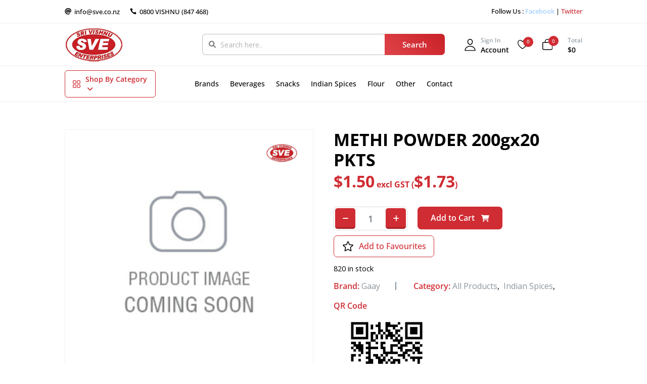

--- FILE ---
content_type: text/html; charset=utf-8
request_url: https://www.google.com/recaptcha/api2/anchor?ar=1&k=6LdbW9kqAAAAAMyMvZDEQhX3CKUODYmPL1Y2r295&co=aHR0cHM6Ly9zdmUuY28ubno6NDQz&hl=en&v=PoyoqOPhxBO7pBk68S4YbpHZ&size=invisible&anchor-ms=20000&execute-ms=30000&cb=bmlzq1186rl9
body_size: 48893
content:
<!DOCTYPE HTML><html dir="ltr" lang="en"><head><meta http-equiv="Content-Type" content="text/html; charset=UTF-8">
<meta http-equiv="X-UA-Compatible" content="IE=edge">
<title>reCAPTCHA</title>
<style type="text/css">
/* cyrillic-ext */
@font-face {
  font-family: 'Roboto';
  font-style: normal;
  font-weight: 400;
  font-stretch: 100%;
  src: url(//fonts.gstatic.com/s/roboto/v48/KFO7CnqEu92Fr1ME7kSn66aGLdTylUAMa3GUBHMdazTgWw.woff2) format('woff2');
  unicode-range: U+0460-052F, U+1C80-1C8A, U+20B4, U+2DE0-2DFF, U+A640-A69F, U+FE2E-FE2F;
}
/* cyrillic */
@font-face {
  font-family: 'Roboto';
  font-style: normal;
  font-weight: 400;
  font-stretch: 100%;
  src: url(//fonts.gstatic.com/s/roboto/v48/KFO7CnqEu92Fr1ME7kSn66aGLdTylUAMa3iUBHMdazTgWw.woff2) format('woff2');
  unicode-range: U+0301, U+0400-045F, U+0490-0491, U+04B0-04B1, U+2116;
}
/* greek-ext */
@font-face {
  font-family: 'Roboto';
  font-style: normal;
  font-weight: 400;
  font-stretch: 100%;
  src: url(//fonts.gstatic.com/s/roboto/v48/KFO7CnqEu92Fr1ME7kSn66aGLdTylUAMa3CUBHMdazTgWw.woff2) format('woff2');
  unicode-range: U+1F00-1FFF;
}
/* greek */
@font-face {
  font-family: 'Roboto';
  font-style: normal;
  font-weight: 400;
  font-stretch: 100%;
  src: url(//fonts.gstatic.com/s/roboto/v48/KFO7CnqEu92Fr1ME7kSn66aGLdTylUAMa3-UBHMdazTgWw.woff2) format('woff2');
  unicode-range: U+0370-0377, U+037A-037F, U+0384-038A, U+038C, U+038E-03A1, U+03A3-03FF;
}
/* math */
@font-face {
  font-family: 'Roboto';
  font-style: normal;
  font-weight: 400;
  font-stretch: 100%;
  src: url(//fonts.gstatic.com/s/roboto/v48/KFO7CnqEu92Fr1ME7kSn66aGLdTylUAMawCUBHMdazTgWw.woff2) format('woff2');
  unicode-range: U+0302-0303, U+0305, U+0307-0308, U+0310, U+0312, U+0315, U+031A, U+0326-0327, U+032C, U+032F-0330, U+0332-0333, U+0338, U+033A, U+0346, U+034D, U+0391-03A1, U+03A3-03A9, U+03B1-03C9, U+03D1, U+03D5-03D6, U+03F0-03F1, U+03F4-03F5, U+2016-2017, U+2034-2038, U+203C, U+2040, U+2043, U+2047, U+2050, U+2057, U+205F, U+2070-2071, U+2074-208E, U+2090-209C, U+20D0-20DC, U+20E1, U+20E5-20EF, U+2100-2112, U+2114-2115, U+2117-2121, U+2123-214F, U+2190, U+2192, U+2194-21AE, U+21B0-21E5, U+21F1-21F2, U+21F4-2211, U+2213-2214, U+2216-22FF, U+2308-230B, U+2310, U+2319, U+231C-2321, U+2336-237A, U+237C, U+2395, U+239B-23B7, U+23D0, U+23DC-23E1, U+2474-2475, U+25AF, U+25B3, U+25B7, U+25BD, U+25C1, U+25CA, U+25CC, U+25FB, U+266D-266F, U+27C0-27FF, U+2900-2AFF, U+2B0E-2B11, U+2B30-2B4C, U+2BFE, U+3030, U+FF5B, U+FF5D, U+1D400-1D7FF, U+1EE00-1EEFF;
}
/* symbols */
@font-face {
  font-family: 'Roboto';
  font-style: normal;
  font-weight: 400;
  font-stretch: 100%;
  src: url(//fonts.gstatic.com/s/roboto/v48/KFO7CnqEu92Fr1ME7kSn66aGLdTylUAMaxKUBHMdazTgWw.woff2) format('woff2');
  unicode-range: U+0001-000C, U+000E-001F, U+007F-009F, U+20DD-20E0, U+20E2-20E4, U+2150-218F, U+2190, U+2192, U+2194-2199, U+21AF, U+21E6-21F0, U+21F3, U+2218-2219, U+2299, U+22C4-22C6, U+2300-243F, U+2440-244A, U+2460-24FF, U+25A0-27BF, U+2800-28FF, U+2921-2922, U+2981, U+29BF, U+29EB, U+2B00-2BFF, U+4DC0-4DFF, U+FFF9-FFFB, U+10140-1018E, U+10190-1019C, U+101A0, U+101D0-101FD, U+102E0-102FB, U+10E60-10E7E, U+1D2C0-1D2D3, U+1D2E0-1D37F, U+1F000-1F0FF, U+1F100-1F1AD, U+1F1E6-1F1FF, U+1F30D-1F30F, U+1F315, U+1F31C, U+1F31E, U+1F320-1F32C, U+1F336, U+1F378, U+1F37D, U+1F382, U+1F393-1F39F, U+1F3A7-1F3A8, U+1F3AC-1F3AF, U+1F3C2, U+1F3C4-1F3C6, U+1F3CA-1F3CE, U+1F3D4-1F3E0, U+1F3ED, U+1F3F1-1F3F3, U+1F3F5-1F3F7, U+1F408, U+1F415, U+1F41F, U+1F426, U+1F43F, U+1F441-1F442, U+1F444, U+1F446-1F449, U+1F44C-1F44E, U+1F453, U+1F46A, U+1F47D, U+1F4A3, U+1F4B0, U+1F4B3, U+1F4B9, U+1F4BB, U+1F4BF, U+1F4C8-1F4CB, U+1F4D6, U+1F4DA, U+1F4DF, U+1F4E3-1F4E6, U+1F4EA-1F4ED, U+1F4F7, U+1F4F9-1F4FB, U+1F4FD-1F4FE, U+1F503, U+1F507-1F50B, U+1F50D, U+1F512-1F513, U+1F53E-1F54A, U+1F54F-1F5FA, U+1F610, U+1F650-1F67F, U+1F687, U+1F68D, U+1F691, U+1F694, U+1F698, U+1F6AD, U+1F6B2, U+1F6B9-1F6BA, U+1F6BC, U+1F6C6-1F6CF, U+1F6D3-1F6D7, U+1F6E0-1F6EA, U+1F6F0-1F6F3, U+1F6F7-1F6FC, U+1F700-1F7FF, U+1F800-1F80B, U+1F810-1F847, U+1F850-1F859, U+1F860-1F887, U+1F890-1F8AD, U+1F8B0-1F8BB, U+1F8C0-1F8C1, U+1F900-1F90B, U+1F93B, U+1F946, U+1F984, U+1F996, U+1F9E9, U+1FA00-1FA6F, U+1FA70-1FA7C, U+1FA80-1FA89, U+1FA8F-1FAC6, U+1FACE-1FADC, U+1FADF-1FAE9, U+1FAF0-1FAF8, U+1FB00-1FBFF;
}
/* vietnamese */
@font-face {
  font-family: 'Roboto';
  font-style: normal;
  font-weight: 400;
  font-stretch: 100%;
  src: url(//fonts.gstatic.com/s/roboto/v48/KFO7CnqEu92Fr1ME7kSn66aGLdTylUAMa3OUBHMdazTgWw.woff2) format('woff2');
  unicode-range: U+0102-0103, U+0110-0111, U+0128-0129, U+0168-0169, U+01A0-01A1, U+01AF-01B0, U+0300-0301, U+0303-0304, U+0308-0309, U+0323, U+0329, U+1EA0-1EF9, U+20AB;
}
/* latin-ext */
@font-face {
  font-family: 'Roboto';
  font-style: normal;
  font-weight: 400;
  font-stretch: 100%;
  src: url(//fonts.gstatic.com/s/roboto/v48/KFO7CnqEu92Fr1ME7kSn66aGLdTylUAMa3KUBHMdazTgWw.woff2) format('woff2');
  unicode-range: U+0100-02BA, U+02BD-02C5, U+02C7-02CC, U+02CE-02D7, U+02DD-02FF, U+0304, U+0308, U+0329, U+1D00-1DBF, U+1E00-1E9F, U+1EF2-1EFF, U+2020, U+20A0-20AB, U+20AD-20C0, U+2113, U+2C60-2C7F, U+A720-A7FF;
}
/* latin */
@font-face {
  font-family: 'Roboto';
  font-style: normal;
  font-weight: 400;
  font-stretch: 100%;
  src: url(//fonts.gstatic.com/s/roboto/v48/KFO7CnqEu92Fr1ME7kSn66aGLdTylUAMa3yUBHMdazQ.woff2) format('woff2');
  unicode-range: U+0000-00FF, U+0131, U+0152-0153, U+02BB-02BC, U+02C6, U+02DA, U+02DC, U+0304, U+0308, U+0329, U+2000-206F, U+20AC, U+2122, U+2191, U+2193, U+2212, U+2215, U+FEFF, U+FFFD;
}
/* cyrillic-ext */
@font-face {
  font-family: 'Roboto';
  font-style: normal;
  font-weight: 500;
  font-stretch: 100%;
  src: url(//fonts.gstatic.com/s/roboto/v48/KFO7CnqEu92Fr1ME7kSn66aGLdTylUAMa3GUBHMdazTgWw.woff2) format('woff2');
  unicode-range: U+0460-052F, U+1C80-1C8A, U+20B4, U+2DE0-2DFF, U+A640-A69F, U+FE2E-FE2F;
}
/* cyrillic */
@font-face {
  font-family: 'Roboto';
  font-style: normal;
  font-weight: 500;
  font-stretch: 100%;
  src: url(//fonts.gstatic.com/s/roboto/v48/KFO7CnqEu92Fr1ME7kSn66aGLdTylUAMa3iUBHMdazTgWw.woff2) format('woff2');
  unicode-range: U+0301, U+0400-045F, U+0490-0491, U+04B0-04B1, U+2116;
}
/* greek-ext */
@font-face {
  font-family: 'Roboto';
  font-style: normal;
  font-weight: 500;
  font-stretch: 100%;
  src: url(//fonts.gstatic.com/s/roboto/v48/KFO7CnqEu92Fr1ME7kSn66aGLdTylUAMa3CUBHMdazTgWw.woff2) format('woff2');
  unicode-range: U+1F00-1FFF;
}
/* greek */
@font-face {
  font-family: 'Roboto';
  font-style: normal;
  font-weight: 500;
  font-stretch: 100%;
  src: url(//fonts.gstatic.com/s/roboto/v48/KFO7CnqEu92Fr1ME7kSn66aGLdTylUAMa3-UBHMdazTgWw.woff2) format('woff2');
  unicode-range: U+0370-0377, U+037A-037F, U+0384-038A, U+038C, U+038E-03A1, U+03A3-03FF;
}
/* math */
@font-face {
  font-family: 'Roboto';
  font-style: normal;
  font-weight: 500;
  font-stretch: 100%;
  src: url(//fonts.gstatic.com/s/roboto/v48/KFO7CnqEu92Fr1ME7kSn66aGLdTylUAMawCUBHMdazTgWw.woff2) format('woff2');
  unicode-range: U+0302-0303, U+0305, U+0307-0308, U+0310, U+0312, U+0315, U+031A, U+0326-0327, U+032C, U+032F-0330, U+0332-0333, U+0338, U+033A, U+0346, U+034D, U+0391-03A1, U+03A3-03A9, U+03B1-03C9, U+03D1, U+03D5-03D6, U+03F0-03F1, U+03F4-03F5, U+2016-2017, U+2034-2038, U+203C, U+2040, U+2043, U+2047, U+2050, U+2057, U+205F, U+2070-2071, U+2074-208E, U+2090-209C, U+20D0-20DC, U+20E1, U+20E5-20EF, U+2100-2112, U+2114-2115, U+2117-2121, U+2123-214F, U+2190, U+2192, U+2194-21AE, U+21B0-21E5, U+21F1-21F2, U+21F4-2211, U+2213-2214, U+2216-22FF, U+2308-230B, U+2310, U+2319, U+231C-2321, U+2336-237A, U+237C, U+2395, U+239B-23B7, U+23D0, U+23DC-23E1, U+2474-2475, U+25AF, U+25B3, U+25B7, U+25BD, U+25C1, U+25CA, U+25CC, U+25FB, U+266D-266F, U+27C0-27FF, U+2900-2AFF, U+2B0E-2B11, U+2B30-2B4C, U+2BFE, U+3030, U+FF5B, U+FF5D, U+1D400-1D7FF, U+1EE00-1EEFF;
}
/* symbols */
@font-face {
  font-family: 'Roboto';
  font-style: normal;
  font-weight: 500;
  font-stretch: 100%;
  src: url(//fonts.gstatic.com/s/roboto/v48/KFO7CnqEu92Fr1ME7kSn66aGLdTylUAMaxKUBHMdazTgWw.woff2) format('woff2');
  unicode-range: U+0001-000C, U+000E-001F, U+007F-009F, U+20DD-20E0, U+20E2-20E4, U+2150-218F, U+2190, U+2192, U+2194-2199, U+21AF, U+21E6-21F0, U+21F3, U+2218-2219, U+2299, U+22C4-22C6, U+2300-243F, U+2440-244A, U+2460-24FF, U+25A0-27BF, U+2800-28FF, U+2921-2922, U+2981, U+29BF, U+29EB, U+2B00-2BFF, U+4DC0-4DFF, U+FFF9-FFFB, U+10140-1018E, U+10190-1019C, U+101A0, U+101D0-101FD, U+102E0-102FB, U+10E60-10E7E, U+1D2C0-1D2D3, U+1D2E0-1D37F, U+1F000-1F0FF, U+1F100-1F1AD, U+1F1E6-1F1FF, U+1F30D-1F30F, U+1F315, U+1F31C, U+1F31E, U+1F320-1F32C, U+1F336, U+1F378, U+1F37D, U+1F382, U+1F393-1F39F, U+1F3A7-1F3A8, U+1F3AC-1F3AF, U+1F3C2, U+1F3C4-1F3C6, U+1F3CA-1F3CE, U+1F3D4-1F3E0, U+1F3ED, U+1F3F1-1F3F3, U+1F3F5-1F3F7, U+1F408, U+1F415, U+1F41F, U+1F426, U+1F43F, U+1F441-1F442, U+1F444, U+1F446-1F449, U+1F44C-1F44E, U+1F453, U+1F46A, U+1F47D, U+1F4A3, U+1F4B0, U+1F4B3, U+1F4B9, U+1F4BB, U+1F4BF, U+1F4C8-1F4CB, U+1F4D6, U+1F4DA, U+1F4DF, U+1F4E3-1F4E6, U+1F4EA-1F4ED, U+1F4F7, U+1F4F9-1F4FB, U+1F4FD-1F4FE, U+1F503, U+1F507-1F50B, U+1F50D, U+1F512-1F513, U+1F53E-1F54A, U+1F54F-1F5FA, U+1F610, U+1F650-1F67F, U+1F687, U+1F68D, U+1F691, U+1F694, U+1F698, U+1F6AD, U+1F6B2, U+1F6B9-1F6BA, U+1F6BC, U+1F6C6-1F6CF, U+1F6D3-1F6D7, U+1F6E0-1F6EA, U+1F6F0-1F6F3, U+1F6F7-1F6FC, U+1F700-1F7FF, U+1F800-1F80B, U+1F810-1F847, U+1F850-1F859, U+1F860-1F887, U+1F890-1F8AD, U+1F8B0-1F8BB, U+1F8C0-1F8C1, U+1F900-1F90B, U+1F93B, U+1F946, U+1F984, U+1F996, U+1F9E9, U+1FA00-1FA6F, U+1FA70-1FA7C, U+1FA80-1FA89, U+1FA8F-1FAC6, U+1FACE-1FADC, U+1FADF-1FAE9, U+1FAF0-1FAF8, U+1FB00-1FBFF;
}
/* vietnamese */
@font-face {
  font-family: 'Roboto';
  font-style: normal;
  font-weight: 500;
  font-stretch: 100%;
  src: url(//fonts.gstatic.com/s/roboto/v48/KFO7CnqEu92Fr1ME7kSn66aGLdTylUAMa3OUBHMdazTgWw.woff2) format('woff2');
  unicode-range: U+0102-0103, U+0110-0111, U+0128-0129, U+0168-0169, U+01A0-01A1, U+01AF-01B0, U+0300-0301, U+0303-0304, U+0308-0309, U+0323, U+0329, U+1EA0-1EF9, U+20AB;
}
/* latin-ext */
@font-face {
  font-family: 'Roboto';
  font-style: normal;
  font-weight: 500;
  font-stretch: 100%;
  src: url(//fonts.gstatic.com/s/roboto/v48/KFO7CnqEu92Fr1ME7kSn66aGLdTylUAMa3KUBHMdazTgWw.woff2) format('woff2');
  unicode-range: U+0100-02BA, U+02BD-02C5, U+02C7-02CC, U+02CE-02D7, U+02DD-02FF, U+0304, U+0308, U+0329, U+1D00-1DBF, U+1E00-1E9F, U+1EF2-1EFF, U+2020, U+20A0-20AB, U+20AD-20C0, U+2113, U+2C60-2C7F, U+A720-A7FF;
}
/* latin */
@font-face {
  font-family: 'Roboto';
  font-style: normal;
  font-weight: 500;
  font-stretch: 100%;
  src: url(//fonts.gstatic.com/s/roboto/v48/KFO7CnqEu92Fr1ME7kSn66aGLdTylUAMa3yUBHMdazQ.woff2) format('woff2');
  unicode-range: U+0000-00FF, U+0131, U+0152-0153, U+02BB-02BC, U+02C6, U+02DA, U+02DC, U+0304, U+0308, U+0329, U+2000-206F, U+20AC, U+2122, U+2191, U+2193, U+2212, U+2215, U+FEFF, U+FFFD;
}
/* cyrillic-ext */
@font-face {
  font-family: 'Roboto';
  font-style: normal;
  font-weight: 900;
  font-stretch: 100%;
  src: url(//fonts.gstatic.com/s/roboto/v48/KFO7CnqEu92Fr1ME7kSn66aGLdTylUAMa3GUBHMdazTgWw.woff2) format('woff2');
  unicode-range: U+0460-052F, U+1C80-1C8A, U+20B4, U+2DE0-2DFF, U+A640-A69F, U+FE2E-FE2F;
}
/* cyrillic */
@font-face {
  font-family: 'Roboto';
  font-style: normal;
  font-weight: 900;
  font-stretch: 100%;
  src: url(//fonts.gstatic.com/s/roboto/v48/KFO7CnqEu92Fr1ME7kSn66aGLdTylUAMa3iUBHMdazTgWw.woff2) format('woff2');
  unicode-range: U+0301, U+0400-045F, U+0490-0491, U+04B0-04B1, U+2116;
}
/* greek-ext */
@font-face {
  font-family: 'Roboto';
  font-style: normal;
  font-weight: 900;
  font-stretch: 100%;
  src: url(//fonts.gstatic.com/s/roboto/v48/KFO7CnqEu92Fr1ME7kSn66aGLdTylUAMa3CUBHMdazTgWw.woff2) format('woff2');
  unicode-range: U+1F00-1FFF;
}
/* greek */
@font-face {
  font-family: 'Roboto';
  font-style: normal;
  font-weight: 900;
  font-stretch: 100%;
  src: url(//fonts.gstatic.com/s/roboto/v48/KFO7CnqEu92Fr1ME7kSn66aGLdTylUAMa3-UBHMdazTgWw.woff2) format('woff2');
  unicode-range: U+0370-0377, U+037A-037F, U+0384-038A, U+038C, U+038E-03A1, U+03A3-03FF;
}
/* math */
@font-face {
  font-family: 'Roboto';
  font-style: normal;
  font-weight: 900;
  font-stretch: 100%;
  src: url(//fonts.gstatic.com/s/roboto/v48/KFO7CnqEu92Fr1ME7kSn66aGLdTylUAMawCUBHMdazTgWw.woff2) format('woff2');
  unicode-range: U+0302-0303, U+0305, U+0307-0308, U+0310, U+0312, U+0315, U+031A, U+0326-0327, U+032C, U+032F-0330, U+0332-0333, U+0338, U+033A, U+0346, U+034D, U+0391-03A1, U+03A3-03A9, U+03B1-03C9, U+03D1, U+03D5-03D6, U+03F0-03F1, U+03F4-03F5, U+2016-2017, U+2034-2038, U+203C, U+2040, U+2043, U+2047, U+2050, U+2057, U+205F, U+2070-2071, U+2074-208E, U+2090-209C, U+20D0-20DC, U+20E1, U+20E5-20EF, U+2100-2112, U+2114-2115, U+2117-2121, U+2123-214F, U+2190, U+2192, U+2194-21AE, U+21B0-21E5, U+21F1-21F2, U+21F4-2211, U+2213-2214, U+2216-22FF, U+2308-230B, U+2310, U+2319, U+231C-2321, U+2336-237A, U+237C, U+2395, U+239B-23B7, U+23D0, U+23DC-23E1, U+2474-2475, U+25AF, U+25B3, U+25B7, U+25BD, U+25C1, U+25CA, U+25CC, U+25FB, U+266D-266F, U+27C0-27FF, U+2900-2AFF, U+2B0E-2B11, U+2B30-2B4C, U+2BFE, U+3030, U+FF5B, U+FF5D, U+1D400-1D7FF, U+1EE00-1EEFF;
}
/* symbols */
@font-face {
  font-family: 'Roboto';
  font-style: normal;
  font-weight: 900;
  font-stretch: 100%;
  src: url(//fonts.gstatic.com/s/roboto/v48/KFO7CnqEu92Fr1ME7kSn66aGLdTylUAMaxKUBHMdazTgWw.woff2) format('woff2');
  unicode-range: U+0001-000C, U+000E-001F, U+007F-009F, U+20DD-20E0, U+20E2-20E4, U+2150-218F, U+2190, U+2192, U+2194-2199, U+21AF, U+21E6-21F0, U+21F3, U+2218-2219, U+2299, U+22C4-22C6, U+2300-243F, U+2440-244A, U+2460-24FF, U+25A0-27BF, U+2800-28FF, U+2921-2922, U+2981, U+29BF, U+29EB, U+2B00-2BFF, U+4DC0-4DFF, U+FFF9-FFFB, U+10140-1018E, U+10190-1019C, U+101A0, U+101D0-101FD, U+102E0-102FB, U+10E60-10E7E, U+1D2C0-1D2D3, U+1D2E0-1D37F, U+1F000-1F0FF, U+1F100-1F1AD, U+1F1E6-1F1FF, U+1F30D-1F30F, U+1F315, U+1F31C, U+1F31E, U+1F320-1F32C, U+1F336, U+1F378, U+1F37D, U+1F382, U+1F393-1F39F, U+1F3A7-1F3A8, U+1F3AC-1F3AF, U+1F3C2, U+1F3C4-1F3C6, U+1F3CA-1F3CE, U+1F3D4-1F3E0, U+1F3ED, U+1F3F1-1F3F3, U+1F3F5-1F3F7, U+1F408, U+1F415, U+1F41F, U+1F426, U+1F43F, U+1F441-1F442, U+1F444, U+1F446-1F449, U+1F44C-1F44E, U+1F453, U+1F46A, U+1F47D, U+1F4A3, U+1F4B0, U+1F4B3, U+1F4B9, U+1F4BB, U+1F4BF, U+1F4C8-1F4CB, U+1F4D6, U+1F4DA, U+1F4DF, U+1F4E3-1F4E6, U+1F4EA-1F4ED, U+1F4F7, U+1F4F9-1F4FB, U+1F4FD-1F4FE, U+1F503, U+1F507-1F50B, U+1F50D, U+1F512-1F513, U+1F53E-1F54A, U+1F54F-1F5FA, U+1F610, U+1F650-1F67F, U+1F687, U+1F68D, U+1F691, U+1F694, U+1F698, U+1F6AD, U+1F6B2, U+1F6B9-1F6BA, U+1F6BC, U+1F6C6-1F6CF, U+1F6D3-1F6D7, U+1F6E0-1F6EA, U+1F6F0-1F6F3, U+1F6F7-1F6FC, U+1F700-1F7FF, U+1F800-1F80B, U+1F810-1F847, U+1F850-1F859, U+1F860-1F887, U+1F890-1F8AD, U+1F8B0-1F8BB, U+1F8C0-1F8C1, U+1F900-1F90B, U+1F93B, U+1F946, U+1F984, U+1F996, U+1F9E9, U+1FA00-1FA6F, U+1FA70-1FA7C, U+1FA80-1FA89, U+1FA8F-1FAC6, U+1FACE-1FADC, U+1FADF-1FAE9, U+1FAF0-1FAF8, U+1FB00-1FBFF;
}
/* vietnamese */
@font-face {
  font-family: 'Roboto';
  font-style: normal;
  font-weight: 900;
  font-stretch: 100%;
  src: url(//fonts.gstatic.com/s/roboto/v48/KFO7CnqEu92Fr1ME7kSn66aGLdTylUAMa3OUBHMdazTgWw.woff2) format('woff2');
  unicode-range: U+0102-0103, U+0110-0111, U+0128-0129, U+0168-0169, U+01A0-01A1, U+01AF-01B0, U+0300-0301, U+0303-0304, U+0308-0309, U+0323, U+0329, U+1EA0-1EF9, U+20AB;
}
/* latin-ext */
@font-face {
  font-family: 'Roboto';
  font-style: normal;
  font-weight: 900;
  font-stretch: 100%;
  src: url(//fonts.gstatic.com/s/roboto/v48/KFO7CnqEu92Fr1ME7kSn66aGLdTylUAMa3KUBHMdazTgWw.woff2) format('woff2');
  unicode-range: U+0100-02BA, U+02BD-02C5, U+02C7-02CC, U+02CE-02D7, U+02DD-02FF, U+0304, U+0308, U+0329, U+1D00-1DBF, U+1E00-1E9F, U+1EF2-1EFF, U+2020, U+20A0-20AB, U+20AD-20C0, U+2113, U+2C60-2C7F, U+A720-A7FF;
}
/* latin */
@font-face {
  font-family: 'Roboto';
  font-style: normal;
  font-weight: 900;
  font-stretch: 100%;
  src: url(//fonts.gstatic.com/s/roboto/v48/KFO7CnqEu92Fr1ME7kSn66aGLdTylUAMa3yUBHMdazQ.woff2) format('woff2');
  unicode-range: U+0000-00FF, U+0131, U+0152-0153, U+02BB-02BC, U+02C6, U+02DA, U+02DC, U+0304, U+0308, U+0329, U+2000-206F, U+20AC, U+2122, U+2191, U+2193, U+2212, U+2215, U+FEFF, U+FFFD;
}

</style>
<link rel="stylesheet" type="text/css" href="https://www.gstatic.com/recaptcha/releases/PoyoqOPhxBO7pBk68S4YbpHZ/styles__ltr.css">
<script nonce="eWdl9H4WSN1KVGUnXAcxiQ" type="text/javascript">window['__recaptcha_api'] = 'https://www.google.com/recaptcha/api2/';</script>
<script type="text/javascript" src="https://www.gstatic.com/recaptcha/releases/PoyoqOPhxBO7pBk68S4YbpHZ/recaptcha__en.js" nonce="eWdl9H4WSN1KVGUnXAcxiQ">
      
    </script></head>
<body><div id="rc-anchor-alert" class="rc-anchor-alert"></div>
<input type="hidden" id="recaptcha-token" value="[base64]">
<script type="text/javascript" nonce="eWdl9H4WSN1KVGUnXAcxiQ">
      recaptcha.anchor.Main.init("[\x22ainput\x22,[\x22bgdata\x22,\x22\x22,\[base64]/[base64]/[base64]/[base64]/[base64]/UltsKytdPUU6KEU8MjA0OD9SW2wrK109RT4+NnwxOTI6KChFJjY0NTEyKT09NTUyOTYmJk0rMTxjLmxlbmd0aCYmKGMuY2hhckNvZGVBdChNKzEpJjY0NTEyKT09NTYzMjA/[base64]/[base64]/[base64]/[base64]/[base64]/[base64]/[base64]\x22,\[base64]\\u003d\x22,\[base64]/CiwBmL8KgZsOvPhHDmEvCrsOAwpDDo8Klwr7DrMOcGH5+wrRnRAl+WsOpRxzChcO1WcKUUsKLw4DCgHLDiQ4ywoZ0w4tCwrzDuUBCDsOewqDDi0tIw49zAMK6wovCnsOgw6ZxEMKmNCduwrvDqcKpXcK/[base64]/Ct8K8wozDksOVwpbCuyvCnsOhBDLCrR89BkdgwovDlcOUBcK8GMKhFmHDsMKCw6klWMKuAGVrWcKOdcKnQAzCrXDDjsOlwrHDncO9ccOwwp7DvMKRw4rDh0I6w6wdw7Y1PW44dhRZwrXDun7CgHLCpjbDvD/DkmfDrCXDicOAw4IPDHLCgWJfBsOmwpcjwrbDqcK/wo0vw7sbHMOoIcKCwrd9GsKQwprCk8Kpw6Naw6Vqw7k0wphRFMOAwqZUHzrCh0c9w7DDuhzCisOTwosqGGXCsiZOwod0wqMfMMOPcMOswpIlw4Zew4h+wp5CQ0zDtCbCjjHDvFVDw5/[base64]/Dp0bCtWrClcOabyducBsDw7vDp3l6IcKzwo5EwrYSwrvDjk/Di8OIM8KKe8KhO8OQwrgZwpgJRU8GPHRBwoEYw4c1w6M3VB/[base64]/Co2pMw5VcCXBxwrPDjcKxwr3CmVPDhT1qWMKADMO/[base64]/DnkvCksKWw5HCu8KrwrA6w7JOOcOiw6DCvMKFQk/[base64]/CqkvCinJuwoEkRnAtcsKqwojDuFHDoAAxw4/CkmPDsMOEZcK5woZTwrnDi8K0wpgxwojCuMKSw5x6w5ZAwrXDusO1w6nCphbDmD7ChMO+XhrCnMKvG8OGwpfCkG7DnsKuw4JbWcKyw488KcO/WcKOwqQ0EcKiw4PDm8OUWh7Ci13DlHAJwoYKfn5mBjrDuVHCrMOePQ13w60pwpVYw5XDq8KWw4YsPsKqw4xnwrRIwr/ClwHDhVjClsKOw5fDmn3CoMOewr7CiyPCvMOtYcKFHSvCsw/Cp0LDhMOCDlptwqjDm8Ofw4B5exxtwpzDs1TDvsKJVyvCksOgw4LCgMKYwqvCvMKtwp0GwoXCiWHCoA/CiHLDlMKqGTrDgsKHBMOYc8OSPn9Qw7HDjWjDjwsiw6LCgsOUwop5C8KOGSl/BMK6w7MgwpnCs8OzJMKlVDhew7DDlE3DvnA2AgTDvsOtwrhaw7NkwprCg3HCmsOHb8OgwrEODsOVOsKkw4bDg2cTKsO9fh/DuQPDqWwvaMOxwrXDtGUpZ8K+wq5PLMOXfxfCu8KZEcKqT8OvLCfCocOcJMOfFXMiTUbDvMKuDcK2wpNTDUhlw60TBcKCwqXDksK1PsKTwpFNNGDDr0nCkk5SMsO5DsOQw4XCsS7DqcKJCcORB2LCn8OCO0IITC/[base64]/wqfDrHZUNDwJw5HCssOCEMOqw5ggMcOkMXoSOhXCjMKfBBDCoWd6VcKAw4bCnsKgOsKBCcORDR7DrMOEwr/DuyDDrEZ+TcKvwovCq8OKwrptw5wZwp/CpmnDkzpRLsOUw4PCscKtMjJdJsK3w4FTw7bDkm3CjcKfb3wUw5ocwrY8fcKDHSRLPMOGX8OlwqDDhyd3w65cwrPDhzkpwo4gwr7Dg8KdU8OSw7XDkHI/w6BtHCEvw53DpsK8wrzChcK2dW3DjmnCucKqfyAWMHTDpsKSZsO+dgtMHCUsHV/[base64]/DjAR5w5M2wo7DvsOOwpowBFfDisKfwqzCvAkow6/DucOIXsK1wpzDpE/DisOqwp7DtsKzwq3DjcOBw6jDllfDl8Oow5dtZR9AwoXCpcOsw4LDkQt8FSnCoDxgWcK8IsOOw4nDkcOpwoNrwr1AK8O2dwvCthXDsnbCqcKmFsOCw7FpHMONYsOGw6PCgcOoGcOcTsKNw7XCrxoxDcK3TznCt0XCrlbDsGoRw7kXLn/DucK7wq7DrcOpE8KTIMKQasKWMMK7HiJqw65SBBAZwpPCiMO3AQPDtcK6MMOjwoECwpgrBsOkw7LDosOkI8OVMn3DosKZDBFLQk7ConQ/w7IbwqLDmcKhesKfQMK1wokSwp4mCkoRHhnDhMOGwpvDtcK6TE5YVsOeGSVTw7F3GkVeGMOScsO4IQ3DtjXCiyx/wrTCuWvDqAHCs2Zww5h9cBU2CsK+dMKCMTdFAgFeTMODwrfCij7DqMOvwpPDnkrChsOpwqQYJSXCgMKcN8O2aTN7woplwonCpsOZwobClsKPwqBgWsOXwqBRXcOeYmxpMzPCsl/CjRLDkcKpwpzCsMKHwrfCgyxAEsOXGhHDr8KFw6BxH3XCmkPDtWzCpcKPwoDDs8Obw4hPDFPCii/CrW9nLMKDw7zDmwnCqzvCgSdNQcO1wqwBdBYqL8KewqE+w57CisOfw511wpjDjB45wrzCpEzCvcK1woZzYl7CgCbDnHnCpCXDq8O+w4B8wrjCkWUlKcKhcS/DiBBvMwbCtiHDmcKxw7/CtMOlwo7Dpk3CsF8KUcOKwqfCpcObaMKSw5N8wqzDlsK2w619wowNw4xwLcO7wr1lcMOCwrMww4RvQ8KHw5Vuw6TDtAVcwo/Dl8KCaFPCmSluDTDCtcOCRsOZw6vCncOHwrcRLW3DmMKJw4TCjcO5fMOnH3TCli5Qw5t/[base64]/[base64]/DnhFPw67CgTsZwp19wqlEwqjCg8OsBEjDhHpCGA8naD9PGcO6wpk/W8Ocw45ZwrTDmcK7O8O8wo1cKRoGw6B6Gxl7w4ctFsOHAANswqDDk8Kqwr0LV8OwRcKgw5jCm8KhwplUwoTDs8KJJ8KXwo7DuGLCtxA2DcOoPTXCuH3Cs2YDWzTClMKWwqsxw65USMOWYXDCmMOhw6/Dg8O7T2TDscOZwo1bwrJrCH9BA8OtWxxhw7/CmcO0UGwPR3t5CMKVT8KqAQ/[base64]/TMKHRMKFDsOqwo5AwoIkwrhAwoNaBMKof1jCuMKbajEIZhwgGcOOYsKqF8K8wpBIHFHCu2nDq2zDmMO+w51bQAnCr8O/wrbCpMOvw4vCvcOVw7JCXsKaJyYJwovCjMOBRgzDrUBqcMO1EWjDtsONwotrCsKGwqhnw4PChsOOFgxsw53CscK4Gn02w47DqgfDiU/[base64]/CucO7b8O5w5nCjMO9w6vDlcKjwpPCrEFDwoMPf8K3wog1wrpjwozCkCzDosOxdijDuMO3WXDCkMOEUnJkLMOJR8KwwpbCn8Oqw7LChV8SMkjDqMKjwrNswobDmUHCv8KVw63DucKuw7M3w6TCvsKpRCPDjgVeFjfDry1fw7ZmMEvDoR/CvMK2aR3DisKfwqwzPzhFJ8O8L8Kxw7HDssKSwqHClm8ZVGbDlsO+KcKrwptdQ1bCtcKdwqnDnzczHjTDpsOHVMKpwpDCkgliwrJDwpzCmMORb8OUw6fCplrDkxE/w6/Dijxywo7Cn8Kbw6DCkMK4ZsOlwofCmGjCvE/CjU12w5nDnFbCv8KWOlYDRcOYw7jDkyJ/GRLDhMOGPMKlwq/DvwTDmsOxKcO4OGNXacOIUsOyQHk2BMO8L8KIw5vCqMKqwo3CpyhGw70dw4/DgcOJKsK/CcKHNcOiAMOidcKTw43DoEXCojXDrDRKd8KIw5/Cu8KiwrrDo8KbfcONwoXDnEwndg3CmSTDpTxJDcOQw6XDtinCt3czEsK3wrpcwqAsfiLCrxEVTcKew4fCr8Ohw49JW8KFF8O5wqhwwpgtwo3DqsKHwp8te1HDr8Kmw4xTwpUEOcK8SsK7w6LCvy16YcKbHsK/w7PDmcO6SSB3w6/DhAzDvDLCtgxkKUoaHhTDp8OOAhYjwr3Cq0/Cq1XCt8KewqrDvMKtbx/CmRPClh9jS13Ci3fCtj/CpMOMORDDg8Kqw4jDp1xLw5ZTw47CgxXCvcKqJcOrwpLDmsOEwqbCkiFmw73DuiVTw4XCkMOywqHCtmw1wrXCgmHCg8KKcMKswp/CmxIrw71KJW/Cp8Odw71fwodzBE44w4PCjxhjwpsnwq7DgycBBDpbw4sdwpHDjV0Vw7xWw6/Cr0nDm8ODDcO9w4TDi8KsT8O2w68/RMKgwqA3wqUaw7/[base64]/DlEvCr3LCgHHDjHLDh0zCu8O7wrYEb8OrDydrAMKPUsODKjdVLynCjC/Do8KMw5rCtAx1wpM4VVACw4w+wpx/wozCol7Cu3lGw7EAbivCvcKxw5/Cg8OeJ0h9QcKeHXUCwqlzZcK7ScOrcMKKwplXw6jDm8KLw75nw4FYGcKQw5jCuFPDljpewqfCm8O4M8Kbwp1ONg7CvVvCr8OMF8OSFcOkEwHCgxdlP8O/wr7Dp8OUwp1nw4rClMKALMOtOlZDCsKnFS5OaXDCh8KUw50qwqHCqhzDnMKqQsKHw4Y3b8Kzw5bCrsKcGCjDlB/CtsK9csOrw4zCrQnCqREFHMOCC8KowoDDphjCh8OEwo/[base64]/[base64]/DrcOSAsKzGMKzw6TCqyvDpsK2w59UeGhTwobDpsOoUcOTHsKyNcKuwpAVAUQ8bQJaQW7CrBDDoH/[base64]/DuF/ChcKgGsOmwrbCusKsb8KEw44Ew4k6w45QMcKEwoFawrIXSnDClUHCv8O8VcOVw77DhB7CpwR9Q2zDh8OKw4nDr8O3w7PCmMKNwoPDhjrCrnMTwrZWw6PCqsK6w6HDtcO0worDkBPDm8ODNWB4bit9w6vDuTfDvcOsc8O/NMOmw5LCisOwC8Kkw4PCgm/DhcOaMcKwPQ3DpmUfwr5TwoR/TcOhwoXClRNhwqFAFixOwpHCknDDv8OOWcOhw4jDqComfh/[base64]/D8KxUidrQVHDksKUQH1bw7PCvA/[base64]/[base64]/Dq8KNaSoww5VycsOxCw7DmMK2aHLDu2Q1DMK3E8OBf8Knw55jw7sLw4ZGw4xqA3glcy7Dql07wrXDnsKOYAXDrgTDj8O6wpJFwpvDh1/DjMO4EsKUHhwJHMOhQ8KwPxHDiGDDtHQTf8OQw5rDhsOTwrHDkVPCq8O9w7LDvxvCr0ZHwqUxw4oZwrs0wqnDiMKOw7PDv8OYwrsZRgwOKk/CvMO0wqxRVMKNbj8Jw71mw4/DvcK0w5BGw5RDwpTCucO+w5nCscOOw4U6F1PDjWDCjTcnw70+w6Riw6jDhms0wqpdTsKST8OSwoDCrwR1dMKlOcONwr5Cw54Rw5Q4w6TDg3smwqhzEiZGD8OEd8OcwqXDg24RHMOuEGhICE9/ND8Uw47CqsOgw7d9w6QPUmpOfsKqw7Rjw6IDwoLCshRaw7bDtkswwojCoRxrLTQwUSR6fTlGwqIOV8KzWsKgCBPDuVDCtcKSw4k6Zx/Dv05Cwp/[base64]/Dvz0FwqPDjsOaejzDvcKawovCnwzDv8KTZG0Bw7BGJsKKwogAw5LCuBrDrisAVcOKwqgHGcKGT0nCjjBhw4/[base64]/[base64]/cSrDjcO1dsKqwqXCvil1w4HDpsK/Uitawr58T8Kow4UOw4vCoRrCpGzDq33Cnlgjw5JpGTvCkTDDu8KIw4toZxLDmsOlSzkBwrvCh8OSw5PDqEl5Y8KYwopgw7gCJcODJMONTMKwwpwWPMOTAMKuRsOpwoHCkMKxHRQQVAh9Mx51wrdgwoPDicKuZ8O/fQrDhsOJZ20WY8OyCMO6w6TCrsKLSB5Kw4/[base64]/[base64]/Ctkh8QGzDtMOLBcK7Z0vCvsOMDsOtDEDCjsOhWcKXJS/CnsK5PcO/w5c1wrd6wpzCrcOgO8K1w5cAw75McVPClsOudMKfwojCiMODwo1Pw6bCo8OYcW85wpzDu8O6wq0Xw7XDpMKqwoE5wqrCrmbDnlt0GS9dw4kDw6vClXPCsR/CkH98bWQOWcOpQMOWwpDCjArDiQPCtsOoZW8PdMKKfiA/w5UMeGRCwqM8wonCp8Kdw6nDkMOzaAcZw77CtcOpw4pHB8K4OQvCmcOYw5gGw5UYQCLDv8O/DSdEBizDmhbDgicew5oHwoQjNsO8wr1mWMOtw5wHfMO1w7sXYH9JKEhSwq7CmRA3UH7CrFxRGMKXdBkiA1YMIhlFNMK0w4DCq8KLwrZ5w68bMMKLYMO9w7hvw7vDlcK5EgIETwXDh8KZwp9MTcOjw6jCpEhSwpnDsh/ChMO0OMKHw6V1C0o2KRYZwrBCPi7DuMKOKcOEXcKuUcO3wp3Dq8OHL1Z9UDHCi8OOQ1/CqWXDjSQHw78BKMOAwoJ/w6LCi01jw53DtMKCw6x4GsKXwovCvwHDu8KFw5ZuGiQnwpXCp8Odw6DCkxYoc2c4O0/CrcKxwrPCiMOCwodYw5oPw4bClsOpw75LTlnCrTjDsEx6eW3Dl8KeCsKCOURXw4XDoEdhXzLCnsOjwoQmT8OpNjxxO3ZrwrJgwpbCk8OLw6jDrDMJw4vCs8O9w4XCsTQmRDdPw6/DhXAEwrciDMK3ccOHcy4mw5fDrsOCdBlVayzCpsOGWyzCk8ODax1IfyUOwp9YDH3DisKvJcKiwqR+wrrDs8OAYkDCiHt2MwN2OMKDw4DCi0LDocOTw61kZkdVw5xyLsKbM8O6wodgHQ1Nc8Ocw7Y5EShPAT/CoBbDscOuZsOVwoMhwqNVD8OfwpppF8KRw5sjQQ3Dv8KHcMO2w4LDpsOEwqTCoR/[base64]/CgsOyw4R5SF56wrRYJMKZw4XDgB8cw6TDsnPDrizDtMOvw5MxRMK4woARMxJGw5vCsHdiS1IQRsK5QcO2XDHCokXClXQ9BDMaw5TCiVBTC8KiEMKvQErDiFx/KsKMwqkAV8OjwrdWQsKtw67Cr3AXUH83BSktFsKdw7bDgsKnWcK+w7Vjw5nDphjCsi91w7PCr3TCtsK6wpYdwrPDuk/CrlBHwoInwq7DnBwxwrwHw7XCmQTDqC4IJHACFC1RwoXDl8OeGMKHZ29UQMKkwprCqsOOwrDCg8KZwpByEyvDjmI0woVMGsOawp/[base64]/[base64]/[base64]/ClX1Vw5cawq0nw4Z7QMKWLWjDrmTDncK2wrZrC08ywofCjjAndcKwa8OgBMOxJBAKLcOvey1YwpQRwoF7UsKgwpnCh8KmbcOcw4LCp2J4OAnDgFPDvsK6MUzDgMOfCFR/Z8OOwqcgZ1/DvkjDpAjClsKcUXbCgMOzw7oWKkpAPUjDtF/CssO/AW5Sw5xPfS/Dp8KxwpVFw5UgIsKdw5Urw4/[base64]/Cs8KwCBd9TsKoT8K4woIQw6nDsMO9wqBpOW85CVZXO8O1c8KVccOzCQHDvXHDpFDCv3d+B2IhwpByNHjDsE84N8KXwqUlWcKxw6xmwpNvw7/CuMOhwrvDhxTDg0vCvCxqwrFBwr/DpsKzw7DDuBtawpPCrXLCk8K+w4IHw7DCtWzCvT9gU1ZZIwnCjcO2woR9woTChVDDgMKYw50/wpLDs8OOIsOCGsKkJGHCpAAaw4XClcOmwqfDg8O+P8O3BiNAwrImGRnClMO9wrU/w4nDuHTCoW/[base64]/[base64]/DtsOSScO5eRVFP13CmsKDwr5mw55uw7MYw5bCvMKLRMK3fMKiwql7ayJ1ecOca1wYwq05Hm5DwqVJwq9nbVoNKwNRwqbDoS3DgWrCucOIwoo5w6HCu0XDnMOvYWLDtQR/wrzCuR1HZz3CgSZVw7/Domcjw5TCmcKuw4/DlTnCjQrClFJvbjQ2w7fCm2UVwpDChMOwwqHDk14iwoQMFgjCrzZMwr/DscO3EivCjcOAfA7CnCLCncKrw7zCosK+woTDh8Oqbn/[base64]/CjsOIwrDDvMOyw7LCgw/DgsOdw6omwr/DhcOyw6F0URnDhMKETsK4FsKLdMKWM8KedMKFQyVeUhvCl2TCl8OhVjrCkcKmw67DhcOOw7vCvEDChiQYwrnCm14sfRnDuGMKw6fCjErDrjMkVgnDjiFbBcKpw6UkFW3CoMO/[base64]/[base64]/CuDjDgcO2FjPDplQ0w7BGw5TCqUnCrMOzw5rCnsKOQlEjK8OEbW89w6rCqMK+fAkfwr8Pwr7CkMOcbn5xWMODwoUCecKxMic8w6fDvcOFwocxSMOjeMK8wr00w7Imb8O/w4YBw6rCmMOhAk/CsMKtwppVwoB9wpXCncK/KUlGJ8ORR8KDQ27DqS3DicKhwowuw5VgwoDCrxc9YlvCpcKvwoLDmsO6w7zCswZiGmAqw5M2w4rCk0hrAVPComPDoMOMwoDDgQPDgMONDiTCvMKaSxnDq8Kkw5RWJ8OTwq3CrEHCpMKiAcKCJcKKwrnDrVPDjsORUMOXwq/DtBUBwpNwNsOUw4jDr1R7w4EawqLChFfCsBsKw4LCg1jDkRksC8KvOzDCkXZ8Z8KAEHULMMKAFcKFGSLCpz7DpMOnb0New5F6wrEKF8KkwrbCl8KNUl3CncOVw68gw4gqwplhWT/Cg8OCwo0kwpPDqCPCph3CvsOHPcK7E3lGQy51w47DuFYTwpnDvMObwr7DtmdNC1LDoMOhK8Klw6VbYV1afcKqNsKQG2N/D23CpsOzQ2ZSwrQewpl5E8Khw6jDlMOYSsOww5gcFcOfwqrCoDnDtjJyZllKcMKvwqgrw5hfX38owqXDq2nCmMObFsOhWmDCm8KCw75dw6s/UsKTci3DtQHCusO4woQPZsKneCQCw6XCtsKsw7tyw7DDp8O5DcOtEEp8wop1KSldwpZTwpvCkwTDiXTCtsK0wpzDkcKrXTPDhMKWcmBRw6jCvTMGwqwnSypAw5HDlcOKw6nDkMKic8KQwq3CnMOycsO/T8OMHsOSw7AIfcOrdsK/BcO0E03CmFrCqGrClMO4PQfCpsKdZ3/[base64]/WMOEwpbCv3vDgDkAw7PCocKsQmktwrDCl0I9acKcVVTDhcKlYMO+wpk2w5Q5w58bwp3DmzzCpcOmw546w6nDksK6w7NFJjzCtj3DvsOfw5tkwqrDuEHCn8KGwpfChRRKRMKjwop5w4FKw7B1QGDDhnt7XxDCmMO+wrvChElIw7sCw7kMwonCuMO/[base64]/Dv0nDjMObwrDCv8OAEcKlEMKNQ8K5w4vDvsO3EcKmw7fCpcOsw4kvWBbCt3PDok0ywoNlVsObw71pK8O0w4kmb8KYRsOtwrAFwrpGcSHCr8KZQx/DtwbCgT7CisKLLMOGw6wfwqDDgkxRMgszw5RGwqk7R8KhfEXDgzt7P0fDosKvwopMdcKMTsK3wrAvT8OCw7NECVIbwprDi8KsKVPDlMOuw5nDmMKQfxNPw4xpQg0vMgrDsjFBc3F8wq7Dr2Y6L2BeDcO5wr/DtcKbwojDqGc5OH7CicKIKMOFRsOiw4nChmQewqBHKQHDn1NjwpXDmRNFwr3DrS7DrsO7VsKawoFNw59RwoY/wrF0woFLw57CmCkTIsOedMOILFzCgS/CpjgtSBAKwoQjw60nw4p6w4hvw5LDrcK9TMKlwqzCnTVLw6oWwozCmC8MwrFdw6rCncO9GlLCvUZMH8O/wrN8w7E8w5rCsx3DlcKpw6N7Ol19wr4Lw7l/w4oCPXsWwrHDscKdHcOgw7PCtGE/wok1Uh42w4nDlsK6w49Uw5rDvT4PwonDrgJjU8OtasOJwrvCuHZewqDDixYIOHPCjxMrw5gxw4bDqzljwpsvGi/ClsKpwoLCqinDlcOBwolbVsK9bMOqSxd5wqDDnwHCk8OuXQ5ARxsVZH/Csw4rHnAlwqNkZzYRIsKRwp0+w5fChsOkw5/DisOjLiIow5bCpcOeEncuw5TDm0RJd8KANldsXnDDlcO2w7DCh8OzZcObC1kMwrZdWBrCpcOhcGbCtsOcNMKvcmLCtsKAMB8vGcOmbELCu8OLeMKzwrXCnS5+wqXCj2IPNsO4eMOFf10LwpDDtjdBw5k/ElIQFXsAOMOddFgQwqgMw5HCgRE1LSTClzLCgcKdJAcRw4Z+woJEHcOVcWZcw5fDuMKgw4AXw4bCikbDo8OsOAc7SBEqw5onV8KJw4/DvD4Uw6TCjjMMfB3DnsOCw6rCucORwqcRwrXDohBfwpzCucOnGMK4w58+wp/DnwjDhsOJOS1SGcKFw4VIRmsvw40DPRA/[base64]/Dq8K/[base64]/wq8HM8KpwpYva8KrwrIOw6nDsSPDsF5qMyvCvzFkI8K/wrHCicO6exvDsX0owolgw7Izw4LDjAwmXVvDhcOhwrRHwobDj8Knw7hbbVs8wpfDk8OXw4jDlMKCwpxMG8KFw4/[base64]/wotDdhDDhsKhAn94w5bDsWzCrmzCpUXCtQzDm8Oew6lWwoNrw71xSBHChXbDpwjCp8O4Lw5EUMO0cDoeTH7ComIKT3PCu3Z+XsKtwr0AWTEHVRjDhMK3JEtywoTDoyTDsMKWw5ROA3nDpMKOMi3DtSMoV8KaTWo3w4DDkWLDrsKZw6Rvw4oqC8O2dW/[base64]/wrdYXHLCjETDtkXCiCHChXBAwoIGw6DDvRvCrAZRwrc2w7HDqwjDocOVf3PCoV3CvsO3wrvDtMKQPmnDoMKGw7pnwr7DqsKhw7HDhhpWKx09w5tqw4MFEivCqEcMw6bCjcOtDAwrKMK1woTChlYawrtQXcOGw5A4QnLDtl/[base64]/DlsKNw5fDm8OyDcKHdsODJXQZwo3CtjfCrgnDlxhcw59Ew7rCv8Orw7FQP8KsRcOZw4nDvMKmdMKBwrrChX3ChRvCpyPCqxR3w4UGIcOVw6tPEgoPw6DDqAVEAjzCnCXClsOcMkVLwoLDsT3DgTZqw61fw5DDiMOaw6RnccK/PcKVXcOHw4AcwqTCuT9UOMKXO8KPw4/DnMKGworDpcOhfMKtwpHCmsORw7HDs8KQw5scwoxbXQM1McKFw5/DncO/MkhaVn4jw4YvPBfCs8KdGsO4w5jCoMOPw5jDuMKxGcORXBXCv8KTRcOrbwLCt8Khwq5+w43DvMOyw6nDgQvDllnDucKubSbDpE3Dj0hbwo/[base64]/TcONSC/Cj8KOw7rCkBHDgyzDlcKbwrjDpDpbwroQw5xewrLDocOkcyJqTxzDpcKAMijCgMKYwoTDg24Qw7XDkxfDrcKDwqrCvm7DvS0qKEQyw43Di3fCpSFgDMOWwosFKiXCsTgMTcKJw6nDv1Fzwq/[base64]/[base64]/JMOBwrlvTMKGSCdow7BGw6TCk8K8byJewrYNw7HDgVYOw5x1GSF/G8KVQivCvMOlwq3DsnrDnRcXWmZbOMKYQMOhwp7DpD96V13CssOWGMOuQh5WAx1vw5fCtlZJP0wFw6bDh8Okw4FzwoTDpWFabx8Uw7/DkXoawqPDmMOlw44aw40UKC/CuMO+KMO4wrole8KJw5dYMjTCv8OdIsOrZcOnIAzCp1bDnVjDp0bDp8KUFMKscMOJSgHCphzDog/CksOYwpXDt8KDwqEVVMOhwq9ANwbDpmrCmH7ClVHDqxEXRVvDlsKQw5TDo8KKwpTCmmB6bUTCjVxdD8Kww6PCtsKIwo7CoSHDvxEAEmAPNjdDelDDpmzDjMKCwoDCpsKNEcOYwpjDssOCZk3DnjHDuXTDoMKLPMO/wojCvsOhw63DocK8CzhMwr9mwqrDkVElwoDCu8OMwpEOw6FPwoTCksKzZADDn1zDl8Ohwq0Qw7UIbcKJw7rCkW/DucKHw43DucOyJT/Ct8OQwqPDlwPCgMOFDETCvy0yw4HCvsKQwqtmIMKgw7bCimhcwq9Nw7XCgsKBRMOGIwjCo8O7VF/[base64]/[base64]/LsO5G8OXwoUZw7ktYMOBPVxsw53DusO0w7HDscKeMWl5GcO/a8OPw7/[base64]/w4hNworCsMOPKsKyw5gOcMKfw4vDl3jCtX9eVkp2E8OAeWPCp8K6wohVZTPDjcK8F8OoLj0qwo0NUSU/[base64]/Dsg5Aw7DCk2lDw4TDqk8CecK3F8O5El/DqsOTwr7Di3/DvG9yWMKuw4HDqcKuFBjCl8ONKcObw5F9SljDv2Ynw5HDr2pVw49owqx9wrLCicKkwoHCnTAiwqnCsQ9UAMKNH1AYV8OPWm51wrpDw4kWfh3DrnXCs8O9w7dPw7/DucODw6p3wrJUw4xVw6DDqcOURcOKIy5/[base64]/CmVQDdcO+QWfDjEHDtcO9dT3DlTpAQHljW8KQFxYGwpQbwr/Dr39Cw6XDpMKHw4HCijAOKcKnwovDj8OAwrRawoYeLXgWTwvCrwvDmxLDpFrCkMK/BMOmwrPCoyvCnlQgw5c5JcKWMk7ClsKow6TDl8KhEcKEHzRpwq5iwqhgw61zwqUREsKGJzxkPTRwO8KML1/DkcKIwq5AwqjDlAFlw4B1wpEMwplyb21YI1o3NsKySgzCuyrDmMOAWStiwq3DlMOiwpUbwrjDsG8uZzIaw6rCusKLEsOyEMKLw6tkQ1TDvhPCgExwwrN0EMK1w5DDssK6FsK5QljDjsOQX8ONBcKRBBLCiMOww6fCrCrDnCNcwqU7TsKkwoYTw4/[base64]/[base64]/Clx0QMsKGwrDChcKIRsOtTyjCjBTDqUPCvsOsaMKuw6gFwqrCsQYuwrQ2wpTCgztGw5rCsn7CrcKOwpnDhcOsHsKtWj1rwqLDqxIbPMKqw4oiwpRWw6JVER1yc8K1w5NHYRxsw45Rw5HDhXU1f8OpeAtQNGjCjlbDrCFpw6d/w4rCqcO/IsKFalpfdcO/YsOiwqQFwoNKNCbDpyZSLsKZdUDCiQbDp8Oowq4MTcKzb8O6wotUwqFBw6jDuWtKw5UmwrRHZsOMEnYtw6HCgMKVLDbDi8OQw5puwpNTwoIHeQfDlnfDq3zDigcAIgRgfsKuJMKOw6I6LQHDssKcw6/CtcKRD3vDkjvCq8OPDsONEj/ChMK8w68jw4scwpfDo0QIwo/Ckz/CocKGwqlvBj9Rw7ciwpbDg8OLYBbDtTTCuMKfUMOGTUEFwq/DlhPCqgAnUsObw45LfMORWklKwqhPXMOOU8OoYMOFVhEjwoYCw7bDs8OawovCnsOCwoxcw5jDtsK8Q8KMVMOBASbDoXvDq33Cj3kjwozCk8Obw4wCw6nCrsKHK8O9wqN4w5jDlMKEw5fDh8KYwrDDpE/CtgzDpHoABMKqCcOXMBIMwoMWwrw8wqfDv8KEWUfDkk5wS8K+GwLDkREvBcKCwq3Ch8O6wrjCvMO8DE/DicO7w5QKw6zDlUXDjRMxw6DDpWkyw7TCoMOdeMOOw4nDq8K6HGoIwqHCm2gRDcObwp8iQMOcw588WHRtCsOVV8O2bE7DowlZw55WwoXDl8KVwrQNbcOZw4XCq8Okwq/DmlbDnXN2wrPCssKnwpzDnMOAR8KIw4cHA3VTUcKHw6bCoAAiOQrChcO9QjJpwpLDtDZiwrVdVcKRLcKLQMOyZxdNEsO+w7LComIcw6EeHsKywqYfUQDClMKpworCpcKfasKebw/DsjRsw6AJw6ZQESjCrcKVXMO+w78gTcOoTXHDtsOPwqjCllU9w6J3BcKcwpJeM8KDQ2IEw5B5wprCn8ORw4Nhwoc7w4EmUk/CkcKNwrnCjMOuwq8BJMOZw7bDiS48wpXDosOKwq/DlE0NUcKNwpAEPz9TO8KGw4HDiMKOwpNDRhx9w4oEw7vCmgHCghdffsOpwrDCngnCj8OLOcO0ZsOWwox2wrR9PxgAw7jCoiLCqsKaHsOKw7ZYw792DsKIwoBOwrTDsH1ybRBIHTVdw4FJIcKow7N2wqrDgsOww4k/w6LDlFzDl8KOw5bDgxbDvAsbwq0yJ3rDoUpzw6nDpm/CpxHCuMOYwqfClMKRLMKqwoljwqMfbFFkRE9kw45iw6LDjnzCkMOvwo7CjsOlworDkcKAUFdEMAEbNxhPA2PDqsKNwqwnw7h4JMKRdMORw6TCkcO7OcO9wrfDk0YNGcKbBGHCllYtw5nDpELCm2QyasOUw6EWw6zCsAk+aDHDj8O1w7pENMOBw6PDkcO/DcK6w6QIZg/CtEbDmkBzw4vCtXsUXMKAAEfDlgRZw5hUcsKxE8O6L8OLdmQfwpYQwqx2w48ow4t1w4TDrAw4VXk7OMO6w5FmMcOewr/DmMOnM8KMw6XDryNHA8OwTsOhUn3CryZRwqJ4w5nCpU9ASgNsw4zCqn47wrt2HcOeFMOvGCU8DD58w6fCnn9gwpbCnknCu1vCpcKpVCrCi3ZWO8Ohw6Nyw5wgOsOxDWk/SMKxR8Kew74Vw7UKJyxlacO5w4PCr8OjO8KXFBrCiMKbfMK3wr3DqcKsw5g4wpjDpMKwwqVQLhwiwr/DvsObTVTDl8OqRsKpwp0zX8OnfWZObRjDocKsc8KswpLCnsOySkfCgTnDuVzChRovYMOgCcOhwpLDocOTwoUcwrkGSEB7OsOmwooCC8OPSwrCo8KAKE3Chwk6B1ZeBg/[base64]/[base64]/CuxlWNsKJwqnCtylBwoDCjSZGwozCr2nDisKEOEQowoXCvsKOwonDnlbDrcOmGMOIYTYJFyJ7YcO6woPDrHhBTzPDusOUwoTDjsO6f8ODw55idSPCmMKDZCM4wozCtcOnw6NEw70hw63CgMO5FXFZdMOsBMOWwo7CsMOPAsOPw7x/F8OPwqXClHwEb8OIS8K0XsOqLMO8NAjDjcKORkNBZD5Mw6sRRDpUIcKcwqpiei5qw4QLw7nCgzzDs2l0wq15fA7CtMOuwrchHcKtwp9xwrDDt2PCpjplZ3PDlsK1GcOeBG3DkHvDjjMkw5PCmVdkA8Kfwpd+dA3DgMO6wqfDj8ORw4jCiMO/[base64]/[base64]/Ch8KRO3g7CVgjwpXCk8OTEsKhwoPCssKfL8K3U8KbRgDCn8OmJX3Ck8KQJiFNwqkdUwQvwqZ7wokFO8Oqwogew5DDiMO5wp86IxfCqlJrLnHDv0DDo8KHw5bDrcOHIMO/wr/DhlhSwoFWRMKMwpdzeHrDpsKGVsK9w6kYwqRBR1wqN8O0w6XDpsOEcsK1LsKKw7LDskB1w47Do8KXZsKYDz3CgjAywqXCpMKiw67DsMO9wrw9HMKmw6AfLcOjJAEww7zDty8wH0AkY2bDthXDoUNsIQ/DrcOjw4dSLcKuIjEUw4lmbMK9wrdWw5bDmw8AVcKqwp9leMOmwr9eTz5Kw6gfw5gpw6zDm8K8w5TDlnBnw6kww4nDhwsYTMOWw59+XcK2JBLCuDXDtVsWZ8Occn/CmT9lHsK2IsKuw4LCtDjDoXwJwrQRwpZWw6Zlw5/DjcOtw6LDmMK9QhbDlzgubENSLz43wpRNwqV3wpFUw7tfGRzCkgTCmMOuwqcfw7lgw6vDhUZaw6rCqzjDn8KYwoDDo03DoznDtcObXzUaHsKNwookwq/[base64]/DkV3DoMOqaMKAwqPCvcO9wpttPiPCjsOfD8O2wpfDp8K/IsKpailUVlXDjcOvQcOhWQs1w64jwqzDo29qwpbDqsKSwqljw50MCSM/ABMXwqZBwrHDsn0xYcOuw4fCp3BUfzrDk3FhSsOKMMOPcT/[base64]\x22],null,[\x22conf\x22,null,\x226LdbW9kqAAAAAMyMvZDEQhX3CKUODYmPL1Y2r295\x22,0,null,null,null,1,[21,125,63,73,95,87,41,43,42,83,102,105,109,121],[1017145,884],0,null,null,null,null,0,null,0,null,700,1,null,0,\[base64]/76lBhnEnQkZnOKMAhmv8xEZ\x22,0,0,null,null,1,null,0,0,null,null,null,0],\x22https://sve.co.nz:443\x22,null,[3,1,1],null,null,null,1,3600,[\x22https://www.google.com/intl/en/policies/privacy/\x22,\x22https://www.google.com/intl/en/policies/terms/\x22],\x22edcAMfmoJfjw2JnREDlAB8Z8s7H9z3Ba+ytK32rT4AU\\u003d\x22,1,0,null,1,1768964574398,0,0,[152,160],null,[27,224,210],\x22RC-oW_bLt5Z_7VvKA\x22,null,null,null,null,null,\x220dAFcWeA41foDAnVuW7hklouklt9nkjHYInthweyJDXnZPhxKC1Pc-NDhSsIxeDlY3hgRqpYv0Tauu0V-TwwDcUvNzzPsr9nbTCg\x22,1769047374505]");
    </script></body></html>

--- FILE ---
content_type: text/css
request_url: https://sve.co.nz/wp-content/themes/Mars%20Digital/style.css?ver=4.27.4
body_size: -163
content:
/*
 Theme Name:     Mars Digital Divi Child
 Theme URI:      https://www.marsdigital.co.nz/
 Description:    Mars Digital
 Author:         Elegant Themes
 Author URI:     https://www.elegantthemes.com
 Template:       Divi
 Version:        1.0.0
*/
 
 
/* =Theme customization starts here
------------------------------------------------------- */

--- FILE ---
content_type: text/css
request_url: https://sve.co.nz/wp-content/uploads/custom-css-js/6691.css?v=6505
body_size: 140
content:
/******* Do not edit this file *******
Simple Custom CSS and JS - by Silkypress.com
Saved: Aug 23 2024 | 04:59:39 */
.brand-grid {
	margin-left: -15px;
	margin-right: -15px;
	display: flex;
	flex-wrap: wrap;
}
.brand-grid > div {
	width: 25%;
	max-width: 100%;
	flex: 0 0 auto;
	padding-left: 15px;
	padding-right: 15px;
	margin-bottom: 30px;
}
.brand-grid .brand_logo {
	display: flex;
	border: 1px solid #ccc;
	height: 100%;
	align-items: center;
	justify-content: center;
	padding: 15px;
	transition: .3s;
}
.brand-grid .brand_logo:hover{
	transition: .3s;
	opacity: .8;
	border: 1px solid #666;
}
.brand-grid .brand_logo img {
	max-height: 170px;
	max-width: 90%;
}
@media (max-width: 980px){
	.brand-grid > div {
		width: 33.33%;
	}
	
}

@media (max-width: 575px){
	.brand-grid > div {
		width: 50%;
	}
}



--- FILE ---
content_type: text/css
request_url: https://sve.co.nz/wp-content/uploads/custom-css-js/5436.css?v=3428
body_size: 235
content:
/******* Do not edit this file *******
Simple Custom CSS and JS - by Silkypress.com
Saved: Aug 23 2024 | 14:45:11 */
.home_slider .slick-list {
	aspect-ratio: 16/7;
}
.pagetitle_inner .brand_logo {
	max-width: 220px;
}
.woocommerce-product-gallery__image .wp-post-image {
	max-height: 500px;
	width: auto !important;
	margin: 0 auto;
	min-height: 350px;
}

img {
  -moz-user-select: none;
  -webkit-user-select: none;
  -ms-user-select: none;
  user-select: none;
  -webkit-user-drag: none;
  user-drag: none;
  -webkit-touch-callout: none;
}
.entry-summary p.price ins .woocommerce-Price-amount.amount {
	color: #d02c33;
}
.woocommerce div.product p.price {
	margin-bottom: 15px;
}
.single-product.woocommerce div.product form.cart div.quantity {
	margin-bottom: 10px !important;
}
span.asl_keyword {
    display: none;
}
.home_slide_item__container img {
	width: 100%;
}
.home_slider.common_slider .slick-arrow.slick-next::before, .home_slider.common_slider .slick-arrow.slick-prev::before {
	color: var(--red) !important;
}
@media (max-width:980px){
	.home_slider.common_slider .slick-arrow.slick-next {
		right: 0;
	}
	.home_slider.common_slider .slick-arrow.slick-prev{
		left: 0;
	}
	.header_btm .et_pb_column {
		margin-bottom: 0;
		width: 50% !important;
	}
}


--- FILE ---
content_type: text/css
request_url: https://sve.co.nz/wp-content/uploads/custom-css-js/1264.css?v=8052
body_size: 13407
content:
/******* Do not edit this file *******
Simple Custom CSS and JS - by Silkypress.com
Saved: Aug 19 2024 | 05:01:46 */
@import url('https://fonts.googleapis.com/css2?family=Playfair+Display:wght@400;500;600;700;900&display=swap');
@font-face {
    font-family: 'Beautiful People Personal Use';
    src: url('/wp-content/themes/Mars Digital/fonts/BeautifulPeoplePersonalUse.eot');
    src: url('/wp-content/themes/Mars Digital/fonts/BeautifulPeoplePersonalUse.eot?#iefix') format('embedded-opentype'),
        url('/wp-content/themes/Mars Digital/fonts/BeautifulPeoplePersonalUse.woff2') format('woff2'),
        url('/wp-content/themes/Mars Digital/fonts/BeautifulPeoplePersonalUse.woff') format('woff'),
        url('/wp-content/themes/Mars Digital/fonts/BeautifulPeoplePersonalUse.ttf') format('truetype'),
        url('/wp-content/themes/Mars Digital/fonts/BeautifulPeoplePersonalUse.svg#BeautifulPeoplePersonalUse') format('svg');
    font-weight: normal;
    font-style: normal;
    font-display: swap;
}
:root{
	--red: #D02C33;
	--gray: #8B959E;
	--dark: #000;
	--bglight: #F7F8FA;
	--bgred: #FFECED;
	--yellow: #FFC107;
	--font1: 'Beautiful People two Personal Use', sans-serif;
	--font2: 'Beautiful People Personal Use';
	--font3: 'Playfair Display', serif;
}
body{
	font-weight: normal;
}
.align-center{
	align-items: center;
}
.foot_menu .fwidget {
    margin-bottom: 0 !important;
}
label.error{
	color:red!important;
}

.footer_top .et_pb_column:last-child .foot_menu ul.menu {
	column-count: 2;
}
.foot_menu h4.title {
	margin-bottom: 11px;
}
footer .foot_info .et_pb_blurb_content {
    display: flex !important;
    align-items: center;
}
footer .foot_info .et_pb_blurb_content .et_pb_main_blurb_image {
    flex: 0 0 15px;
    margin-bottom: 0 !important;
}
footer .foot_info .et_pb_blurb_content .et_pb_blurb_container {
    line-height: normal;
    padding-left: 10px !important;
}
footer .social_icons {
    padding-top: 25px;
}
footer .social_icons li a.icon, footer .social_icons li a.icon:before {
    width: auto !important;
}
.left_line:before {
    content: '';
    position: absolute;
    top: 19px;
    left: 0;
    height: 4px;
    width: 30px;
    background-color: #fff;
}
.line_black:before{
	background-color: #000;
	top: 24px;
}
.line_red:before{
	background-color: var(--red);
	top: 24px;
}
.newsletter_form form .gform_fields {
    grid-column-gap: unset !important;
    -ms-grid-columns: unset !important;
    grid-row-gap: unset !important;
    display: block !important;
    grid-template-columns: unset !important;
    grid-template-rows: unset !important;
    max-width: 500px;
    margin-left: auto;
}
.newsletter_form form .gform_fields .gfield .ginput_container input {
    background-color: #fff !important;
    border: none !important;
    padding: 15px 130px 15px 20px;
    border-radius: 8px;
    font-size: 14px;
	height: 50px;
    color: #000;
}
.newsletter_form form .gform_footer {
    display: none !important;
}
.newsletter_form form .gform_fields .gfield input[type="submit"] {
    position: absolute;
    top: 3px;
    right: 3px;
    height: 44px;
    border: 1px solid var(--red);
    background-color: var(--red);
    color: #fff;
    border-radius: 6px;
    padding: 5px 35px !important;
    font-weight: 500;
    font-size: 14px;
    line-height: normal !important;
    min-height: unset !important;
    cursor: pointer;
}
.cusform .gform_legacy_markup_wrapper {
    margin: 0 !important;
}
.cusform form .gform_fields {
    grid-column-gap: unset !important;
    -ms-grid-columns: unset !important;
    grid-row-gap: unset !important;
    display: flex !important;
    grid-template-columns: unset !important;
    grid-template-rows: unset !important;
    margin: 0 -5px !important;
    width: unset !important;
    flex-wrap: wrap;
}
.cusform form .gform_fields .gfield {
    margin: 0 0 19px !important;
    padding: 0 5px !important;
    width: 100%;
    box-sizing: border-box;
    background: transparent !important;
    border: none !important;
}
.cusform form .gform_fields .gfield .ginput_container {
    margin: 0 !important;
}
.cusform form .gform_fields .gfield .ginput_container input:not([type=radio]):not([type=checkbox]):not([type=submit]):not([type=button]):not([type=image]):not([type=file]), .cusform form .gform_fields .gfield .ginput_container select, .cusform form .gform_fields .gfield .ginput_container textarea {
    margin: 0 !important;
    border: 1px solid #8B959E;
    background-color: #fff;
    padding: 10px 15px;
    border-radius: 7px;
    font-size: 14px;
    color: #000;
    width: 100% !important;
    display: block;
    min-height: 49px;
}
.cusform form .gform_fields .gfield.col6 {
    flex: 0 0 50%;
    max-width: 50%;
}
.cusform form .gform_footer {
    margin: 0 !important;
    padding: 0 !important;
}
.cusform form .gform_footer input[type="submit"] {
    text-transform: uppercase;
    font-weight: bold;
    border: 1px solid var(--red);
    background-color: var(--red);
    color: #fff;
    display: inline-block;
    cursor: pointer;
    padding: 14px 55px;
    border-radius: 7px;
}
.cusheading h2 {
    display: table;
    margin: 0 auto 20px;
    padding-bottom: 24px;
    position: relative;
}
.cusheading h2:before {
    content: '';
    position: absolute;
    bottom: 0;
    left: 50%;
    height: 4px;
    transform: translateX(-50%);
    width: 55%;
    background-color: var(--red);
}
.offer_box p a {
    border: 1px solid #fff;
    display: inline-block;
    color: #fff;
    font-family: "Open Sans", sans-serif;
    font-weight: 600;
    padding: 10px 20px;
    line-height: normal;
    border-radius: 7px;
    margin-top: 14px;
    position: relative;
	font-size: 16px;
}
.offer_box p a:after {
    content: "\f105";
    color: #fff;
    font-family: var(--fa-style-family,"Font Awesome 6 Free");
    font-weight: var(--fa-style,900);
    margin-left: 16px;
    font-size: 14px;
}
.offer_box .et_pb_text_inner p:first-child {
    line-height: normal;
    padding-bottom: 0;
}
.offer_box:before,
.offer_box:after{
    content: '';
    position: absolute;
    bottom: 90%;
    height: 78px;
    width: 15px;
    background-size: contain;
    background-repeat: no-repeat;
    background-position: bottom center;
    background-image: url(/wp-content/uploads/2023/08/line.svg);
}
.offer_box:before {
    left: 30px;
}
.offer_box:after {
    right: 30px;
}
.features_row .et_pb_blurb_content .et_pb_main_blurb_image {
    margin-bottom: 12px;
}
.features_row .et_pb_blurb_content .et_pb_main_blurb_image img {
    height: 40px;
    width: auto;
    object-fit: contain;
}
.features_row .et_pb_blurb_content .et_pb_blurb_container h4.et_pb_module_header {
    line-height: normal;
    padding-bottom: 1px;
    font-size: 20px !important;
}
.features_row .et_pb_blurb_content .et_pb_blurb_description {
    font-size: 14px;
    line-height: 1.5;
    margin-top: 2px;
}
.features_row .et_pb_column:not(:last-child):after {
    content: '';
    position: absolute;
    top: 50%;
    right: -17px;
    height: 90px;
    width: 1px;
    background-color: #8B959E;
    transform: translateY(-50%);
}
.shop_box .et_pb_blurb_content .et_pb_main_blurb_image,
.off_box .et_pb_blurb_content .et_pb_main_blurb_image{
    margin: 0 !important;
	display: block;
	position: relative;
	z-index: 1;
}
.shop_box .et_pb_blurb_content .et_pb_blurb_container,
.off_box .et_pb_blurb_content .et_pb_blurb_container{
    position: absolute;
    bottom: 0;
    padding: 25px 20px 40px;
    z-index: 2;
	left: 0;
	width: 100%;
}
.shop_box .et_pb_blurb_content .et_pb_main_blurb_image:before,
.off_box .et_pb_blurb_content .et_pb_main_blurb_image:before{
    content: '';
    position: absolute;
    top: 0;
    left: 0;
    background: linear-gradient(0deg, rgb(208 44 51 / 75%), transparent);
    z-index: 1;
    height: 100%;
    width: 100%;
    pointer-events: none;
    opacity: .66;
}
.shop_box .et_pb_blurb_content .et_pb_blurb_container .et_pb_blurb_description {
    line-height: 1.55;
}
.shop_box .et_pb_blurb_content .et_pb_blurb_container .et_pb_blurb_description a {
    border: 1px solid #fff;
    display: inline-block;
    color: #fff;
    font-family: "Open Sans", sans-serif;
    font-weight: 600;
    padding: 10px 20px;
    line-height: normal;
    border-radius: 6px;
    position: relative;
    font-size: 16px;
}
.off_box .et_pb_blurb_content .et_pb_blurb_container h3 {
    font-size: 50px;
    padding: 0px 0 2px;
    font-weight: bold;
}
.off_box .et_pb_blurb_content .et_pb_blurb_container p {
    text-transform: uppercase;
    font-size: 20px;
}
.offer_row .et_pb_column:first-child {
    width: 50%;
}
.offer_row .et_pb_column:nth-child(2) {
    padding: 0 10px;
    display: flex;
    flex-direction: column;
    gap: 10px;
}
.offer_row .et_pb_column:nth-child(2) .off_box .et_pb_blurb_content .et_pb_main_blurb_image {
   	height: 270px;
    overflow: hidden;
}
.shop_box .et_pb_blurb_content .et_pb_main_blurb_image .et_pb_image_wrap, .off_box .et_pb_blurb_content .et_pb_main_blurb_image .et_pb_image_wrap {
    height: 100%;
    width: 100%;
}
.shop_box .et_pb_blurb_content .et_pb_main_blurb_image .et_pb_image_wrap img, .off_box .et_pb_blurb_content .et_pb_main_blurb_image .et_pb_image_wrap img {
    width: 100%;
    height: 100%;
    object-fit: cover;
    display: block;
}
.shop_box .et_pb_blurb_content .et_pb_main_blurb_image {
    max-height: 550px;
    overflow: hidden;
}
.shop_box .et_pb_blurb_content .et_pb_main_blurb_image img,
.offer_row .et_pb_column:last-child .off_box .et_pb_blurb_content .et_pb_main_blurb_image .et_pb_image_wrap img{
	height: 550px !important;
}
.off_box .et_pb_blurb_content .et_pb_blurb_container {
    padding-bottom: 24px !important;
}
.home_slide_item .cusrow {
    display: flex;
    flex-wrap: wrap;
    margin: 0 -15px;
}
.home_slide_item .cusrow .col6 {
    flex: 0 0 50%;
    max-width: 50%;
    padding: 0 15px;
    margin: 15px 0;
    width: 100%;
}
.home_slide_item {
    background-color: var(--red);
}
.home_slide_item .container {
    padding: 14px 0 0 !important;
}
.home_slide_item .home_slide_img {
    position: relative;
}
.home_slide_item .home_slide_img .sale_box {
    position: absolute;
    text-align: center;
    top: 21%;
    left: -22px;
    padding: 20px;
    aspect-ratio: 1/1;
    background-repeat: no-repeat;
    background-size: 190px;
    background-position: center;
    background-image: url(/wp-content/uploads/2023/08/Polygon-1.png);
}
.home_slide_content h4 {
    font-family: var(--font1);
    color: #fff;
    line-height: normal;
    padding-bottom: 0;
    font-size: 22px;
}
.home_slide_content h2 {
    color: #fff;
    font-weight: bold;
    font-size: 50px;
    line-height: 1.3;
}
.home_slide_content p {
    color: #fff;
    padding: 10px 0;
}
.home_slide_content .cusbtn .btn {
    border: 1px solid #fff;
    display: inline-block;
    margin-top: 25px;
    color: #fff;
    text-decoration: none !important;
    padding: 8px 25px;
    border-radius: 7px;
    transition: all .3s ease;
    font-weight: 600;
}
.home_slide_content .cusbtn .btn:hover {
    background-color: #fff;
    color: var(--red);
}
.home_slide_item .home_slide_img .sale_box h4 {
    font-family: var(--font1);
    color: var(--red);
    font-size: 18px;
    line-height: normal;
    padding-bottom: 0px;
}
.home_slide_item .home_slide_img .sale_box h3 {
    color: var(--red);
    font-weight: bold;
    font-size: 26px;
    padding-bottom: 0;
}
.home_slide_content {
    padding-top: 3em;
}
.home_slide_item .home_slide_img{
    max-width: 480px;
    margin-left: auto;
}
.common_slider .slick-arrow:before {
    font-family: inherit !important;
    font-weight: inherit !important;
    color: inherit !important;
    opacity: inherit !important;
}
.common_slider .slick-arrow {
    font-family: var(--fa-style-family,"Font Awesome 6 Free");
    font-weight: var(--fa-style,900);
    opacity: 1 !important;
    z-index: 2 !important;
    height: 30px !important;
    width: 30px !important;
    top: 40%;
	color: #fff !important;
}
.common_slider .slick-arrow.slick-prev:before {
    content: "\f104";
}
.common_slider .slick-arrow.slick-next:before {
    content: "\f105";
}
.common_slider .slick-arrow.slick-next{
	right: 40px;
}
.common_slider .slick-arrow.slick-prev{
	left: 40px;
}
.line_heading h4 {
    padding-bottom: 0;
}
.line_heading h4:before {
    content: '';
    position: absolute;
    right: 100%;
    height: 4px;
    top: 15px;
    width: 25px;
    background-color: var(--red);
    margin-right: 8px;
}
.line_heading h4 {
    padding-bottom: 0;
    position: relative;
}
.brand_slider .slick-slide {
    padding: 10px;
    text-align: center;
}
.brand_slider .brand_logo {
    display: flex;
    justify-content: center;
    align-items: center;
    text-decoration: none;
}
.brand_slider .brand_logo img {
    height: 80px;
    width: auto;
    object-fit: contain;
    display: block;
}
.new_products .cusrow {
    display: flex;
    flex-wrap: wrap;
    margin: 0 -8px;
}
.new_products .cusrow .col3 {
    flex: 0 0 25%;
    max-width: 25%;
    padding: 0 8px;
    margin: 8px 0;
    width: 100%;
    box-sizing: border-box;
}
.product_box {
    height: 100%;
    display: flex;
    flex-direction: column;
    border: 1px solid #DADADA;
    background-color: transparent;
    border-radius: 7px;
    overflow: hidden;
    transition: all .3s ease;
	position: relative;
}
.product_box .wishlist {
    position: absolute;
    top: 15px;
    right: 15px;
    z-index: 1;
}
.product_box .wishlist a {
    text-decoration: none !important;
    height: 32px;
    width: 32px;
    display: flex;
    justify-content: center;
    align-items: center;
    background-color: #FFFFFF;
    border-radius: 50%;
    color: #8B959E;
    transition: all .3s ease;
}
.product_box .wishlist a.active i,
.product_box .wishlist a:hover i{
    font-weight: 900;
}
.product_box .wishlist a.active,
.product_box .wishlist a:hover{
    color: var(--red);
}
.product_box .product_img {
    aspect-ratio: 1/0.9;
    overflow: hidden;
    width: 100%;
}
.product_box .product_img img {
    height: 100%;
    width: 100%;
    object-fit: cover;
    display: block;
}
.product_box .product_content {
    padding: 15px;
    flex: 1;
    display: flex;
    flex-direction: column;
}
.product_box .product_content h4 {
    line-height: 1.3;
    font-size: 16px;
    font-weight: 600;
    padding-bottom: 0;
}
.product_box .product_content .meta {
    display: flex;
    justify-content: space-between;
    align-items: center;
	padding: 8px 0;
    margin-bottom: 10px;
}
.product_box .product_content .meta .price {
    font-size: 24px;
    line-height: 1.1;
    font-weight: 600;
    color: var(--red);
}
.product_box .product_content .meta .star {
    color: var(--yellow);
}
.product_box .product_content .add-to-cart {
    margin-top: auto;
}
.product_box .product_content .add-to-cart a {
    width: 100%;
    display: block;
    text-align: center;
    border: 1px solid var(--red);
    border-radius: 5px;
    font-weight: 600;
    font-size: 14px;
    padding: 10px 15px 11px;
    line-height: normal;
    transition: all .3s ease;
}
.product_box .product_content .add-to-cart a:hover,
.product_box:hover .product_content .add-to-cart a{
    background-color: var(--red) !important;
    color: #fff !important;
}
.product_box .product_content .add-to-cart a i {
    margin-left: 5px;
}
.product_box:hover {
    background-color: #fff;
    box-shadow: 0 0 36px rgba(0,0,0,.1);
}
.best_sellers .filter {
    display: flex;
    list-style: none !important;
    padding: 0 !important;
    margin-top: -64px;
    margin-bottom: 2.5em;
    margin-left: auto;
    justify-content: flex-end;
}
.best_sellers .filter li:not(:last-child) {
    margin-right: 20px;
}
.best_sellers .filter li a {
    font-size: 14px;
    color: #000;
    font-weight: 500;
    position: relative;
    z-index: 1;
    padding-bottom: 8px;
}
.best_sellers .filter li a:before {
    content: '';
    position: absolute;
    bottom: 0;
    left: 0;
    width: 100%;
    height: 2px;
    background-color: var(--red);
	visibility: hidden;
    opacity: 0;
}
.best_sellers .filter li a:after {
    content: '';
    height: 7px;
    width: 10px;
    position: absolute;
    bottom: -5px;
    left: 50%;
    transform: translateX(-50%);
    background-color: var(--red);
    clip-path: polygon(50% 0%, 100% 0, 50% 100%, 0 0);
    visibility: hidden;
    opacity: 0;
}
.best_sellers .filter li.active a{
	color: var(--red);
}
.best_sellers .filter li.active a:before, .best_sellers .filter li.active a:after {
    visibility: visible;
    opacity: 1;
}
.super_discount .et_pb_blurb_content {
    display: flex;
    align-items: center;
    justify-content: flex-end;
}
.super_discount .et_pb_blurb_content .et_pb_main_blurb_image {
    flex: 0 0 36px;
    margin-bottom: 0;
    margin-right: 10px;
}
.super_discount .et_pb_blurb_content .et_pb_blurb_container {
    padding-left: 0;
}
.super_discount .et_pb_blurb_content .et_pb_blurb_container .et_pb_module_header {
    line-height: normal;
    padding-bottom: 0;
}
.super_discount .et_pb_blurb_content .et_pb_blurb_container .et_pb_blurb_description {
    line-height: normal;
    font-size: 15px;
}
.super_discount .et_pb_blurb_content .et_pb_main_blurb_image .et_pb_image_wrap {
    width: unset !important;
}
.header_info .et_pb_blurb_content {
    display: flex;
    align-items: center;
}
.header_info .et_pb_blurb_content .et_pb_main_blurb_image {
    margin-bottom: 0;
    flex: 0 0 13px;
    width: unset !important;
}
.header_info .et_pb_blurb_content .et_pb_blurb_container {
    line-height: normal;
    padding-left: 6px;
	font-weight: 500;
}
.fw-500{
	font-weight: 500;
}
.header_btm .et_pb_menu__menu>nav>ul>li>a {
    font-weight: 500;
}
.header_top_right {
    display: flex;
    justify-content: flex-end;
    align-items: center;
}
.header_top_right .acc_user {
    display: flex;
    align-items: center;
}
.header_top_right .acc_user img {
    flex: 0 0 22px;
    margin-right: 10px;
    position: relative;
    top: 1px;
}
.header_top_right .acc_user .acc_right {
    flex: 1;
    line-height: normal;
}
.header_top_right .acc_user .acc_right p {
    color: #8B959E;
    margin-bottom: 2px;
    font-weight: 500;
    font-size: 12px;
    padding-bottom: 2px;
}
.header_top_right .acc_user .acc_right h4 {
    padding-bottom: 0;
    font-size: 14px;
    color: #000;
    font-weight: 600;
}
.header_top_right a:not(:last-child) {
    margin-right: 25px;
}
.header_top_right a:not(.acc_user) {
    margin-right: 30px;
}
.header_top_right a {
    position: relative;
}
.header_top_right a img {
    display: block;
}
.header_top_right a .count {
    position: absolute;
	top: -6px;
    right: -12px;
    height: 20px;
    width: 20px;
    background-color: var(--red);
    border-radius: 50px;
    color: #fff;
    display: flex;
    justify-content: center;
    align-items: center;
    font-size: 10px;
    font-weight: 500;
}
.header_top_right .total p {
    color: #8B959E;
    margin-bottom: 2px;
    font-weight: 500;
    font-size: 12px;
    padding-bottom: 2px;
    line-height: normal;
}
.header_top_right .total h4 {
    padding-bottom: 0;
    font-size: 14px;
    color: #000;
    font-weight: 600;
}
.shop_category a {
    border: 1px solid var(--red);
    display: inline-flex;
    align-items: center;
    padding: 7px 15px;
    border-radius: 6px;
    font-size: 14px;
    font-weight: 600;
    line-height: normal;
}
.shop_category a img {
    flex: 0 0 15px;
    max-width: 15px;
    margin-right: 10px;
}
.shop_category a i {
    margin-left: 4px;
}
.cus_search #ajaxsearchlite1 {
    background: transparent !important;
    border: none !important;
    box-shadow: none !important;
	overflow: unset !important;
}
.cus_search #ajaxsearchlite1 .probox {
    background: none !important;
    height: unset !important;
    border: none !important;
    box-shadow: none !important;
    border-radius: 0 !important;
	overflow: unset !important;
}
.cus_search #ajaxsearchlite1 .probox .proinput {
    width: 100%;
    margin: 0 !important;
    padding: 0 !important;
    text-shadow: none !important;
}
.cus_search #ajaxsearchlite1 .probox .proloading, .cus_search #ajaxsearchlite1 .probox .proclose {
    display: none !important;
}
.cus_search #ajaxsearchlite1 .probox .proinput form input[type="search"] {
    border: 1px solid #BEBEBE !important;
    height: auto !important;
    min-height: 42px;
    border-radius: 7px 0 0 7px;
    border-right: 0 !important;
    color: #000 !important;
    padding: 9px 15px 9px 35px!important;
    box-sizing: border-box !important;
	font-family: "Open Sans", sans-serif !important;
    font-size: 14px !important;
}
.cus_search #ajaxsearchlite1 .probox .proinput form input[type="search"]::placeholder {
    color: #000 !important;
    font-family: "Open Sans", sans-serif !important;
    font-size: 14px !important;
    opacity: .3 !important;
}
.cus_search #ajaxsearchlite1 .probox .proinput form:before {
    content: "\f002";
    position: absolute;
    top: 14px;
    left: 13px;
    display: block !important;
    z-index: 3;
    color: #7F7F7F;
    font-family: var(--fa-style-family,"Font Awesome 6 Free");
    font-weight: var(--fa-style,900);
    font-size: 14px !important;
    pointer-events: none;
}
.cus_search #ajaxsearchlite1 .probox .promagnifier svg {
    display: none;
}
.cus_search #ajaxsearchlite1 .probox .promagnifier:before {
    content: "Search";
    font-size: 15px;
    font-weight: 600;
    color: #fff;
}
.cus_search #ajaxsearchlite1 .probox .promagnifier {
    width: auto;
    height: 42px;
    background: linear-gradient(45deg, #DF444A, #C92027);
    border-color: var(--red);
    display: flex;
    align-items: center;
    justify-content: center;
    line-height: normal;
    padding: 8px 35px;
    box-sizing: border-box;
    border-radius: 0 7px 7px 0;
}
.single-product #main-content .container {
    padding-top: 0 !important;
}
.single-product #main-content .container:before {
    display: none;
}
.single-product #main-content .container #left-area {
    width: 100% !important;
    float: none !important;
    padding: 0 !important;
}
.single-product nav.woocommerce-breadcrumb {
    display: none;
}
.single-product #main-content {
    padding-top: 3.4em;
/*     border-top: 1px solid #EEEEEE; */
}
.single-product #main-content .iconic-woothumbs-images-wrap .slick-slide {
    background-color: transparent !important;
    border: 1px solid #ddd !important;
    height: 480px;
    display: inline-flex !important;
    justify-content: center;
    align-items: center;
    overflow: hidden;
}
.single-product #main-content .iconic-woothumbs-images-wrap .slick-slide>div {
    height: 100%;
}
.single-product #main-content .iconic-woothumbs-images__slide {
    background-color: transparent !important;
    height: 100%;
    display: inline-flex !important;
    justify-content: center;
    align-items: center;
}
.single-product #main-content .iconic-woothumbs-thumbnails__image-wrapper:before {
    border: 1px solid #8B959E !important;
    opacity: 1 !important;
}
.single-product #main-content .iconic-woothumbs-thumbnails__image-wrapper img {
    object-fit: contain;
}
.single-product #main-content .iconic-woothumbs-thumbnails__image-wrapper:after {
    border: 2px solid var(--red);
}
.single-product #main-content .iconic-woothumbs-thumbnails__slide--active .iconic-woothumbs-thumbnails__image-wrapper:before {
    opacity: 0 !important;
}
body .plyr__control[data-plyr="play"], 
body .plyr__control[data-plyr="fullscreen"], 
body .iconic-woothumbs-fullscreen svg path:not(:last-child), 
body .iconic-woothumbs-images__arrow svg path, 
body .iconic-woothumbs-zoom-prev svg path,
body .iconic-woothumbs-zoom-next svg path, 
body .iconic-woothumbs-wishlist-buttons__add svg path {
    stroke: var(--red) !important;
}
.woocommerce div.product .product_title.entry-title {
    font-weight: bold;
    font-size: 34px;
    line-height: 1.2;
    padding-bottom: 10px !important;
	order: -10;
}
.woocommerce div.product div.summary {
    margin-bottom: 0;
    display: flex;
/*     flex-direction: column; */
	flex-wrap: wrap;
}
.woocommerce div.product div.summary>* {
    width: 100%;
}
.woocommerce .product div.summary .add_fav_btn {
    width: auto;
}
.woocommerce .product div.summary .yith-wcwl-add-to-wishlist {
    width: auto;
	margin: 0;
}
.woocommerce .product div.summary .yith-wcwl-add-to-wishlist .add_to_wishlist,
.woocommerce .product div.summary .add_fav_btn a{
    border: 1px solid var(--red);
    display: inline-block;
    padding: 8px 15px;
    border-radius: 7px;
    margin-bottom: 20px;
    font-weight: 500;
    transition: all .3s ease;
}
.woocommerce .product div.summary .yith-wcwl-add-to-wishlist .add_to_wishlist i,
.woocommerce .product div.summary .add_fav_btn a i{
    margin-right: 4px;
}
.woocommerce .product div.summary .yith-wcwl-add-to-wishlist .add_to_wishlist:hover,
.woocommerce .product div.summary .add_fav_btn a:hover{
    background-color: var(--red);
    color: #fff;
}
.woocommerce .product div.summary .yith-wcwl-add-to-wishlist .yith-wcwl-add-button {
    margin-right: 0px;
	display: flex;
    align-items: center;
}
.woocommerce .product div.summary .yith-wcwl-add-to-wishlist .yith-wcwl-add-button a {
    border: 1px solid var(--red);
    display: inline-block;
    padding: 8px 15px;
    border-radius: 7px;
    font-weight: 500;
    transition: all .3s ease;
	margin-bottom: 10px;
}
.woocommerce .product div.summary .yith-wcwl-add-to-wishlist .yith-wcwl-add-button .delete_item {
    background-color: var(--red);
    color: #fff;
}
.woocommerce .product div.summary .yith-wcwl-add-to-wishlist .yith-wcwl-add-button .delete_item i {
    margin-right: 4px;
}
.woocommerce .product div.summary .yith-wcwl-add-to-wishlist .yith-wcwl-add-button .view-wishlist:hover {
    background-color: var(--red);
    color: #fff;
}
.woocommerce .product div.summary .yith-wcwl-add-to-wishlist .yith-wcwl-add-button .separator {
    padding: 0 10px;
	display: none;
}
.woocommerce .product div.summary .yith-wcwl-add-to-wishlist .yith-wcwl-add-button .view-wishlist{
	display: none;
}
.woocommerce .product div.summary .add_fav_btn a.added {
    background-color: var(--red);
    color: #fff;
}
.woocommerce .product div.summary .add_fav_btn a.added i {
    font-weight: 900;
}
.woocommerce div.product .woocommerce-product-details__short-description {
    order: -9;
    margin-bottom: 13px;
    color: #8B959E;
    font-size: 14px;
    font-weight: normal;
    line-height: 1.6;
}
.woocommerce div.product .woocommerce-product-rating {
    margin-bottom: 15px;
    order: -8;
}
.woocommerce div.product .woocommerce-product-rating .woocommerce-review-link {
    display: none;
}
.woocommerce .woocommerce-product-rating .star-rating {
	margin: 2px 0 6px;
	float: none;
}
.woocommerce .woocommerce-product-rating .star-rating span:before {
    color: var(--yellow);
}
.woocommerce div.product p.price {
    order: -7;
    font-weight: bold;
    color: var(--red);
}
.woocommerce div.product p.price span {
    font-size: 32px !important;
}
.woocommerce .product div.summary form {
    order: -5;
/*     margin: 24px 0 14px!important; */
	margin: 0!important;
    display: inline-block;
    width: auto;
    margin-right: 10px !important;
}
.woocommerce div.product p.stock.in-stock {
    order: -3;
    margin-bottom: 10px;
    color: #000;
}
.woocommerce .product div.summary .yith-wcwl-add-to-wishlist {
    order: -4;
}
.woocommerce div.product form .quantity input.qty {
    color: #757d84;
    font-weight: 600 !important;
    font-family: inherit !important;
    text-align: center !important;
    background: transparent !important;
    border: 1px solid #8B959E !important;
    border-radius: 7px !important;
    padding: 6px;
	height: 46px;
    font-size: 18px;
    width: 60px
}
.woocommerce div.product form .quantity input.qty::-webkit-outer-spin-button,
.woocommerce div.product form .quantity input.qty::-webkit-inner-spin-button{
	-webkit-appearance: none;
	margin: 0;
}
/* Firefox */
.quantity input[type=number] {
  -moz-appearance: textfield;
}
body.woocommerce #main-content div.product form .single_add_to_cart_button {
    font-size: 16px;
    font-weight: 600;
    padding: 8px 25px !important;
    height: auto !important;
/* 	text-transform: capitalize; */
}
body.woocommerce #main-content div.product form .single_add_to_cart_button:after {
    content: "\f07a" !important;
    font-family: var(--fa-style-family,"Font Awesome 6 Free") !important;
    font-weight: var(--fa-style,900);
    visibility: visible;
    opacity: 1 !important;
    position: unset !important;
    display: inline-block !important;
    font-size: 14px !important;
    margin-left: 13px;
    transform: unset !important;
    line-height: normal !important;
}
.woocommerce div.product .product_meta {
    display: none;
}
.woocommerce div.product .single_product_meta span b {
    font-weight: 600;
    color: var(--red);
}
.woocommerce div.product .single_product_meta span a {
    color: #8B959E;
    font-weight: normal;
}
.woocommerce div.product .single_product_meta .prod_meta span:not(:last-child) {
    margin-right: 30px;
    padding-right: 30px;
    border-right: 2px solid #8B959E;
}
.woocommerce div.product .single_product_meta .prod_meta span {
    display: inline-block;
    line-height: 1;
}
.woocommerce div.product .single_product_meta .qr_code img {
    display: inline-block;
    vertical-align: middle;
    max-height: 180px;
    margin-left: 15px;
}
.woocommerce div.product .single_product_meta .prod_meta {
    margin-bottom: 14px;
}
body .woocommerce-message .button {
    vertical-align: middle;
    font-size: 12px !important;
    text-transform: uppercase;
    font-weight: 600;
    letter-spacing: 1px;
    border-radius: 4px !important;
}
body .woocommerce-message:after {
    position: absolute;
}
body .woocommerce-message {
    background-color: #fae8e9 !important;
    display: flex;
    align-items: center;
    border-radius: 8px;
    font-size: 14px !important;
    justify-content: space-between;
    flex-direction: row-reverse;
    padding: 15px 15px 15px 20px!important;
    color: #000 !important;
    border: 0px solid #f9c3c5;
    border-bottom-width: 3px;
}
.single-product .woocommerce-tabs {
    border: none !important;
}
.single-product .woocommerce-tabs ul.tabs {
    background: transparent !important;
    border: none !important;
    margin: 0 !important;
    padding: 0 !important;
    display: flex;
    flex-wrap: wrap;
    line-height: normal;
	gap: 5px;
	justify-content: flex-start;
}
.single-product .woocommerce-tabs ul.tabs li {
    background-color: transparent !important;
    margin: 0 !important;
    padding: 0 !important;
    border: none !important;
    flex: 1;
	max-width: 33.33%;
}
.single-product .woocommerce-tabs ul.tabs:before, .single-product .woocommerce-tabs ul.tabs:after {
    display: none !important;
}
html body.single-product #main-content .product .woocommerce-tabs ul.tabs li a {
    width: 100%;
    text-align: center;
    font-weight: 600 !important;
    font-size: 16px;
    line-height: normal;
    padding: 16px 15px !important;
    background-color: var(--bglight);
    border-radius: 0 !important;
    color: var(--gray) !important;
}
html body.single-product #main-content .product .woocommerce-tabs ul.tabs li.active a {
    background-color: var(--red) !important;
    color: #fff !important;
}
body.woocommerce #content-area div.product .woocommerce-tabs .wc-tab {
    padding: 20px 0 10px!important;
}
body.woocommerce #content-area div.product .woocommerce-tabs .wc-tab>h2 {
    line-height: 1.25;
    font-size: 36px;
    font-weight: bold;
}
body.woocommerce #content-area div.product .woocommerce-tabs .wc-tab {
    padding: 20px 0 10px!important;
    color: var(--gray);
    font-weight: normal;
    font-size: 14px;
}
body.woocommerce #content-area div.product .woocommerce-tabs .wc-tab #reviews .woocommerce-Reviews-title {
    font-size: 22px;
    padding-bottom: 0;
}
html body.woocommerce.single-product #content-area div.product .woocommerce-tabs .wc-tab #reviews #comments ol.commentlist li:not(:last-child) {
    margin-bottom: 25px !important;
    padding-bottom: 25px !important;
    border-bottom: 1px solid #ddd !important;
}
html body.woocommerce.single-product #content-area div.product .woocommerce-tabs .wc-tab #reviews #comments ol.commentlist li img {
    width: 50px !important;
    height: 50px !important;
    object-fit: cover;
}
html body.woocommerce.single-product #content-area div.product .woocommerce-tabs .wc-tab #reviews #comments ol.commentlist li .comment-text {
    margin-left: 65px !important;
}
html body.woocommerce.single-product #content-area div.product .woocommerce-tabs .wc-tab #reviews #comments ol.commentlist li .comment-text .star-rating span:before {
    color: var(--yellow);
}
html body.woocommerce.single-product #content-area div.product .woocommerce-tabs .wc-tab ol.commentlist li .description p:last-child {
    margin-bottom: 0 !important;
}
html body.woocommerce.single-product #content-area div.product .woocommerce-tabs .wc-tab #review_form_wrapper #review_form #reply-title {
    font-size: 18px !important;
    font-weight: 600;
    color: #000;
    border-top: 1px solid #ddd;
    width: 100%;
    display: block;
    padding-top: 30px;
}
.single-product #content-area .woocommerce-tabs .wc-tab #review_form_wrapper #review_form form label {
    margin-bottom: 3px !important;
    display: inline-block;
}
.single-product #content-area .woocommerce-tabs .wc-tab #review_form_wrapper #review_form form textarea, .single-product #content-area .woocommerce-tabs .wc-tab #review_form_wrapper #review_form form input:not([type="submit"]) {
    font-size: 14px;
    background-color: transparent !important;
    border: 1px solid #ddd !important;
    border-radius: 7px !IMPORTANT;
    padding: 13px 15px;
    display: block;
    min-height: 45px;
}
.single-product #content-area .woocommerce-tabs .wc-tab #review_form_wrapper #review_form form .form-submit input#submit {
    font-size: 14px;
    font-weight: 600;
    padding: 9px 25px !important;
    border-radius: 7px;
}
.related.products .cusrow {
    display: flex;
    flex-wrap: wrap;
    margin: 0 -8px;
}
.related.products .cusrow .col3 {
    flex: 0 0 25%;
    max-width: 25%;
    padding: 8px;
    width: 100%;
    box-sizing: border-box;
}
.related.products ul.nav {
    display: flex;
    justify-content: center;
    list-style: none !important;
    padding: 0 !important;
    margin: 0 0 20px !important;
    border-bottom: 1px solid var(--gray);
}
.related.products ul.nav li.nav-item:not(:last-child) {
    margin-right: 20px;
}
.related.products ul.nav li.nav-item .nav-link {
    color: var(--gray);
    font-weight: 600;
    display: inline-block;
    padding: 0 !important;
    border: none !important;
    background: transparent !important;
    font-size: 16px;
    padding-bottom: 15px !important;
    cursor: pointer;
    position: relative;
}
.related.products ul.nav li.nav-item .nav-link:before {
    content: '';
    position: absolute;
    bottom: -2px;
    height: 3px;
    width: 0;
    background-color: var(--red);
    left: 50%;
    transform: translateX(-50%);
    transition: all .3s ease;
}
.related.products ul.nav li.nav-item .nav-link.active:before {
    width: 100%;
}
.related.products ul.nav li.nav-item .nav-link.active {
    color: var(--red);
	text-transform: uppercase;
}
.related.products .tab-content>.tab-pane {
    display: none;
}
.related.products .fade {
    transition: opacity .15s linear;
}
.related.products .fade:not(.show) {
    opacity: 0;
}
.related.products .tab-content>.active {
    display: block;
}
.related.products {
    padding-bottom: 3.5em;
}
body:not(.home) header.et-l.et-l--header {
    border-bottom: 1px solid #eee;
}
body:not(.et-tb) #main-content .container, body:not(.et-tb-has-header) #main-content .container {
    padding-top: 0;
}
#main-content .container:before{
	display: none;
}
.shop_page #left-area {
    width: 100%;
    padding: 0 !important;
    float: none !important;
}
.shop_product_inner .cusrow {
    display: flex;
    flex-wrap: wrap;
    margin: 0 -8px;
}
.shop_product_inner .cusrow .col3 {
    flex: 0 0 25%;
    max-width: 25%;
    padding: 0 10px;
    margin: 10px 0;
    width: 100%;
    box-sizing: border-box;
}
.shop_product {
    padding: 3em 0;
}
.shop_page .woocommerce-products-header {
    padding: 3em 0;
    background-color: var(--bglight);
}
.shop_page .woocommerce-products-header .page-title {
    font-weight: bold;
    font-size: 42px;
    text-align: center;
    line-height: 1.2;
    margin-bottom: 15px;
}
.shop_page .woocommerce-products-header .filter form {
    display: flex;
    flex-wrap: wrap;
    margin: 0 -10px;
}
.shop_page .woocommerce-products-header .filter form .from-group {
    flex: 0 0 20%;
    max-width: 20%;
    padding: 0 10px;
    margin: 10px 0;
    width: 100%;
}
.shop_page .woocommerce-products-header .filter form .from-group .form-control {
    width: 100%;
    border: 1px solid var(--gray);
    padding: 7px 10px;
    font-size: 14px;
    color: #8B959E;
    font-weight: 500;
    min-height: 45px;
    background-color: transparent !important;
}
.shop_page .woocommerce-products-header .filter form .from-group .btn {
    background-color: var(--red);
    border: 1px solid var(--red);
    width: 100%;
    color: #fff;
    font-weight: 600;
    height: 100%;
    cursor: pointer;
}
.shop_product_inner {
    margin-bottom: 1.5em;
}
.cuspagition ul {
    display: flex;
    justify-content: center;
}
.cuspagition ul li:not(:last-child) {
    margin-right: 8px;
}
.cuspagition ul li a {
    transition: all .3s ease;
    font-size: 16px;
    height: 35px;
    width: 35px;
    display: flex;
    justify-content: center;
    align-items: center;
    border: 1px solid var(--gray);
    color: var(--gray);
    border-radius: 5px;
    font-weight: 500;
}
.cuspagition ul li a:hover, .cuspagition ul li a.active {
    background-color: var(--red);
    border-color: var(--red);
    color: #fff;
}
.contactBlurb {
    display: flex;
    flex-direction: column;
    margin-top: var(--margintop);
    line-height: normal;
    height: calc(100% - var( --margintop));
    --margintop: -105px;
}
.contactBlurb .et_pb_blurb_content {
    height: 100%;
    display: flex;
    flex-direction: column;
    align-items: center;
}
.contactBlurb .et_pb_blurb_content .et_pb_main_blurb_image {
    margin-bottom: 22px;
}
.contactBlurb .et_pb_blurb_content .et_pb_main_blurb_image img {
    height: 70px;
    object-fit: contain;
    width: 70px;
    display: block;
	transition: all .3s ease;
}
.contactBlurb:hover .et_pb_blurb_content .et_pb_main_blurb_image img {
    filter: invert(1) brightness(20.5);
}
.contactBlurb .et_pb_blurb_content .et_pb_blurb_container {
    flex: 1;
    line-height: normal;
	transition: all .3s ease !important;
}
.contactBlurb {
    transition: all .3s ease !important;
}
.object-cover img {
    object-fit: cover;
}
.team_row:after {
    display: none;
}
.team_row .et_pb_blurb {
    height: 100%;
    display: flex;
    flex-direction: column;
}
.team_row .et_pb_blurb .et_pb_blurb_content {
    max-width: unset !important;
    height: 100%;
    display: flex;
    flex-direction: column;
}
.team_row .et_pb_blurb .et_pb_blurb_content .et_pb_main_blurb_image {
    margin-bottom: 0;
    width: 100%;
    display: block;
    aspect-ratio: 1/1.35;
    overflow: hidden;
}
.team_row .et_pb_blurb .et_pb_blurb_content .et_pb_main_blurb_image .et_pb_image_wrap {
    display: block;
    height: 100%;
    width: 100%;
}
.team_row .et_pb_blurb .et_pb_blurb_content .et_pb_main_blurb_image .et_pb_image_wrap img {
    height: 100%;
    object-fit: cover;
    display: block;
    width: 100%;
    object-position: top center;
}
.team_row .et_pb_blurb .et_pb_blurb_content .et_pb_blurb_container {
    flex: 1;
    display: flex;
    flex-direction: column;
    padding: 17px 15px 0;
    line-height: normal;
}
.team_row .et_pb_blurb .et_pb_blurb_content .et_pb_blurb_container h4.et_pb_module_header {
    line-height: normal;
    padding-bottom: 5px;
}
.team_row .et_pb_blurb .et_pb_blurb_content .et_pb_blurb_container .et_pb_blurb_description {
    color: #707070;
}
.cus_counter .percent {
    height: unset !important;
    line-height: normal !important;
}
.counter_col {
    display: flex;
    flex-wrap: wrap;
}
.counter_col .cus_counter {
    flex: 0 0 50%;
    max-width: 50%;
    border-right: 1px solid #fff;
    margin: 0 !important;
    padding: 30px 15px;
    border-bottom: 1px solid #fff;
}
.counter_col .cus_counter:nth-child(2n+2){
    border-right: 1px #fff;
}
.counter_col .cus_counter:nth-last-of-type(1), 
.counter_col .cus_counter:nth-last-of-type(2){
	border-bottom: 1px #fff;
}
.brand_sec .our_brands .cusrow {
    display: flex;
    flex-wrap: wrap;
    margin: 0 -15px;
	align-items: center;
}
.brand_sec .our_brands .cusrow .col5 {
    flex: 0 0 45%;
    max-width: 45%;
    padding: 0 15px;
    margin: 10px 0;
    width: 100%;
}
.brand_sec .our_brands .cusrow .col7 {
    flex: 0 0 55%;
    max-width: 55%;
    width: 100%;
    padding: 0 15px;
    margin: 10px 0;
    box-sizing: border-box;
}
.brand_sec .our_brands:nth-child(odd) .cusrow .col5 {
    order: 1;
}
.brand_sec .our_brands:nth-child(odd) {
    background-color: var(--bglight);
}
.brand_sec .our_brands {
    padding: 45px 0;
}
.brand_sec .our_brands .brand_img {
    display: block;
    height: 100%;
    width: 100%;
    border-radius: 7px;
    overflow: hidden;
    aspect-ratio: 1/0.71;
}
.brand_sec .our_brands .brand_img img {
    height: 100%;
    width: 100%;
    object-fit: cover;
    display: block;
}
.our_brands .brand_content h4 {
    font-family: var(--font1);
    color: var(--red);
    font-size: 22px;
    line-height: normal;
    padding-bottom: 0;
}
.our_brands .brand_content h2 {
    font-weight: bold;
    line-height: 1.2;
    letter-spacing: -1px;
    padding-bottom: 14px;
    font-size: 42px;
}
.our_brands .brand_content .desc {
    color: var(--gray);
    font-weight: normal;
    margin-bottom: 15px;
}
.our_brands .brand_content .shop_btn .btn {
    font-size: 17px;
    font-weight: 600;
    line-height: normal;
    display: inline-block;
    padding: 10px 28px 11px;
    color: #fff;
    background-color: var(--red);
    border-radius: 6px;
    margin-top: 8px;
}
.our_brands .brand_content .shop_btn .btn:hover {
    opacity: .8;
}
.brand_title_sec {
    background-position: center bottom 25%;
    background-blend-mode: multiply;
	background-size: cover;
    position: relative;
    z-index: 1;
    padding: 4em 0;
}
.brand_title_sec .pagetitle_inner .cusrow {
    display: flex;
    flex-wrap: wrap;
    justify-content: space-between;
    align-items: center;
    margin: 0 -15px;
}
.brand_title_sec .pagetitle_inner .cusrow .col7 {
    flex: 0 0 70%;
    max-width: 70%;
    padding: 0 15px;
    margin: 10px 0;
    width: 100%;
}
.brand_title_sec .pagetitle_inner .brand_logo img {
/*     filter: invert(1) brightness(20.5); */
    display: block;
}
.brand_title_sec .pagetitle_inner h4 {
    color: #fff;
    font-family: var(--font2) !important;
    line-height: normal;
    padding-bottom: 3px;
    font-size: 22px;
	font-style: italic;
}
.brand_title_sec .pagetitle_inner h2 {
    color: #fff;
    font-weight: bold;
    line-height: 1.2;
    font-size: 44px;
    max-width: 770px;
}
.brand_title_sec .pagetitle_inner .short_desc {
    color: #fff;
}
.brand_product_sec {
    padding: 4em 0;
    position: relative;
    z-index: 1;
/*     background: linear-gradient(180deg, rgb(255 255 255 / 96%), white), url(/wp-content/uploads/2023/08/Group-11188.png); */
	background-size: 100%;
    background-repeat: no-repeat;
    background-position: top center;
}
.brand_product_sec .cusrow {
    display: flex;
    flex-wrap: wrap;
    margin: 0 -8px;
}
.brand_product_sec .cusrow .col3 {
    flex: 0 0 25%;
    max-width: 25%;
    padding: 0 8px;
    margin: 8px 0;
    width: 100%;
    box-sizing: border-box;
}
.brand_product_sec .product_box {
    background-color: #fff;
}
.cuslogin form .wppb-form-field:not(.login-remember) {
    display: flex;
    flex-direction: column;
}
.cuslogin form .wppb-form-field:not(.login-remember) label {
    width: unset !important;
    line-height: normal !important;
    float: none !important;
    color: var(--gray);
    margin-bottom: 5px;
}
.cuslogin form .wppb-form-field:not(.login-remember) input:not([type="submit"]):not([type="radio"]):not([type="checkbox"]) {
    width: 100% !important;
    float: none !important;
    background-color: #F7F8FA !important;
    border: 1px solid var(--gray) !important;
    border-radius: 0 !important;
    color: #000 !important;
    line-height: normal !important;
    font-size: 16px !important;
    padding: 12px 15px;
}
.cuslogin form .login-submit input#wppb-submit {
    font-weight: 500;
    border: 1px solid var(--red) !important;
    background-color: var(--red);
    color: #fff;
    text-align: center;
    padding: 12px 15px;
    width: 100%;
    line-height: normal;
    cursor: pointer;
    font-size: 16px;
}
.register_row:not(.active){
	display: none !important;
}
ul.tabs {
    list-style: none !important;
    padding: 0;
    margin: 0;
    display: flex;
    justify-content: center;
}
ul.tabs li.nav-item:not(:last-child) {
    margin-right: 20px;
}
ul.tabs li.nav-item a {
    display: inline-block;
    padding: 11px 55px;
    background-color: var(--bglight);
    color: var(--gray);
    font-weight: 500;
    position: relative;
    z-index: 1;
    transition: all .3s ease;
}
ul.tabs li.nav-item a.active {
    background-color: var(--red);
    color: #fff;
}
ul.tabs li.nav-item a:before {
    content: '';
    position: absolute;
    bottom: -5px;
    height: 10px;
    width: 10px;
    background-color: var(--red);
    left: 50%;
    transform: translateX(-50%) rotate(45deg);
    pointer-events: none;
    visibility: hidden;
    opacity: 0;
}


ul.tabs li.nav-item a.active:before {
    visibility: visible;
    opacity: 1;
}
.register_form .cusrow {
    display: flex;
    flex-wrap: wrap;
    margin: 0 -8px;
}
.register_form .cusrow .col6 {
    flex: 0 0 50%;
    max-width: 50%;
    padding: 0 8px;
    width: 100%;
    box-sizing: border-box;
}
.register_form .form-group {
    margin-bottom: 15px;
}
.register_form .form-group .form-control {
    display: block;
    width: 100%;
    border: 1px solid var(--gray);
    background-color: var(--bglight);
    padding: 10px 15px;
    min-height: 42px;
	font-weight: 500;
    color: #000;
}
.register_form .form-group label {
    color: var(--gray);
    font-size: 14px;
    line-height: normal;
    margin-bottom: 4px;
    display: inline-block;
}
.register_form .form-group .form-control::placeholder {
    color: var(--gray);
}
.register_form .submit .btn {
    width: 100%;
    border: 1px solid var(--red);
    background-color: var(--red);
    font-weight: 600;
    color: #fff;
    padding: 11px 15px;
    font-size: 16px;
    cursor: pointer;
}
.register_form .cuscheckbox label {
    margin-bottom: 0;
    line-height: normal;
}
.register_form .cuscheckbox input {
    margin-bottom: 0 !important;
    margin-top: 0px !important;
    margin-left: 0;
    vertical-align: middle;
	border-radius: 0;
	height: 15px;
	width: 15px;
}
.account_sec .container>.cusrow {
    display: flex;
    flex-wrap: wrap;
}
.account_sec .acc_sidebar {
    flex: 0 0 280px;
    max-width: 280px;
    margin-right: 30px;
	background-color: var(--bglight);
	padding: 1.55em 0;
}
.acc_sidebar .profile_head {
    text-align: center;
    padding: 0 15px 1.5em;
}
.acc_sidebar .profile_head .user_img span {
    font-size: 40px;
    font-family: var(--font3);
    color: var(--red);
    height: 70px;
    width: 70px;
    display: flex;
    justify-content: center;
    align-items: center;
    margin: 0 auto 10px;
    border-radius: 50%;
    background-color: #fff;
    box-shadow: 0 0 6px rgba(0,0,0,0.1);
	font-weight: bold;
	line-height:1;
}
.acc_sidebar .profile_head h4 {
    line-height: normal;
    padding-bottom: 0;
    font-size: 24px;
    font-weight: bold;
}
.acc_sidebar .menu_list {
    list-style: none;
    padding: 0;
    margin: 0;
}
.acc_sidebar .menu_list li a {
    display: flex;
    align-items: center;
    padding: 10px 20px;
    border-bottom: 1px solid #ddd;
    line-height: normal;
    transition: all .3s ease;
	color: var(--gray);
}
.acc_sidebar .menu_list li a:hover, .acc_sidebar .menu_list li a.active {
    background-color: var(--red);
    color: #fff !important;
}
.acc_sidebar .menu_list li a i {
    flex: 0 0 14px;
    margin-right: 7px;
    font-size: 80%;
}
.account_sec {
    padding: 3.8em 0;
}
.right_side {
    flex: 1;
}
.right_side h2.page-title {
    font-weight: bold;
    font-size: 24px;
    margin-bottom: 10px;
}
.right_side .register_form .form-group .form-control {
    background-color: #fff;
}
.order_detail table {
    width: 100%;
    border: 1px solid #f0f0f0;
}
.order_detail table thead th {
    background-color: #F0F0F0;
    border-right: 2px solid #fff;
	font-size: 13px;
    font-weight: normal;
    text-align: left;
    line-height: normal;
}
.order_detail table thead th:last-child {
    border-right: 0;
}
.order_detail table tbody td {
    color: var(--gray);
    border-bottom: 1px solid #f0f0f0;
}
.order_detail table thead th.order-date {
    width: 115px;
}
.order_detail table thead th.order-action {
    width: 100px;
    text-align: center;
}
.order_detail table th, .order_detail table td {
    font-size: 13px;
    padding: 12px 12px;
    line-height: normal;
}
.order_detail table tbody td.order-action {
    text-align: center;
}
.order_detail table tbody .btn {
    padding: 5px 10px !important;
    margin: 0 auto;
    background-color: var(--red);
    color: #fff;
    font-size: 11px;
    display: inline-block;
    border-radius: 3px;
    font-weight: 500;
}
.order_detail table .order-status {
    text-align: center;
    width: 100px;
}
.best_sellers .filter {
    display: none;
}
.contactrow .et_pb_column {
    display: flex;
    justify-content: center;
    flex-wrap: wrap;
    gap: 35px;
}
.contactblurb .et_pb_blurb_content {
    display: flex;
    align-items: center;
}
.contactblurb .et_pb_blurb_content .et_pb_main_blurb_image {
    margin-bottom: 0;
    width: auto !important;
    min-width: 16px;
}
.contactblurb .et_pb_blurb_content .et_pb_blurb_container {
    padding-left: 8px;
}

.my_account nav.woocommerce-MyAccount-navigation {
    width: 100%;
    flex: 0 0 280px;
    max-width: 280px;
    margin-right: 30px;
    background-color: var(--bglight);
    padding: 10px;
}
.my_account .woocommerce {
    display: flex;
    flex-wrap: wrap;
}
.my_account .woocommerce-MyAccount-content {
    width: 100%;
    flex: 1;
    float: none;
}
.my_account nav.woocommerce-MyAccount-navigation ul {
    list-style: none;
    padding: 0;
    margin: 0;
}
.my_account nav.woocommerce-MyAccount-navigation ul a {
    display: flex;
    align-items: center;
    padding: 10px 20px;
    border-bottom: 1px solid #ddd;
    line-height: normal;
    transition: all .3s ease;
    color: var(--gray);
}
.my_account nav.woocommerce-MyAccount-navigation ul li.is-active a, .my_account nav.woocommerce-MyAccount-navigation ul li:hover a {
    background-color: var(--red);
    color: #fff !important;
}
.my_account nav.woocommerce-MyAccount-navigation ul li:last-child a {
    border: none;
}
.my_account .woocommerce-MyAccount-content form .woocommerce-form-row,
.my_account .woocommerce-MyAccount-content form .form-row{
    padding: 0;
    margin-bottom: 15px;
}
.my_account .woocommerce-MyAccount-content form .woocommerce-form-row label,
.my_account .woocommerce-MyAccount-content form .form-row label{
    line-height: normal;
    margin-bottom: 5px;
}
.my_account .woocommerce-MyAccount-content form .woocommerce-form-row input:not([type="checkbox"]):not([type="radio"]):not([type="submit"]), .my_account .woocommerce-MyAccount-content form .woocommerce-form-row select, .my_account .woocommerce-MyAccount-content form .woocommerce-form-row textarea,
.my_account .woocommerce-MyAccount-content form .form-row input:not([type="checkbox"]):not([type="radio"]):not([type="submit"]), .my_account .woocommerce-MyAccount-content form .form-row select, .my_account .woocommerce-MyAccount-content form .form-row textarea{
    width: 100%;
    display: block;
    border: 1px solid #777;
    border-radius: 7px;
    background-color: #fff;
    font-size: 16px;
    padding: 10px 15px;
    max-height: 120px;
}
.my_account .woocommerce-MyAccount-content form button.woocommerce-Button, .my_account .woocommerce-MyAccount-content form button.woocommerce-Button:hover,
.my_account .woocommerce-MyAccount-content form .button, .my_account .woocommerce-MyAccount-content form .button:hover {
    padding: 9px 25px !important;
}
.my_account .woocommerce-MyAccount-content .addresses .woocommerce-Address {
    background-color: #f7f8fa;
    border-radius: 7px;
}
.my_account .woocommerce-MyAccount-content .addresses .woocommerce-Address header {
    background-color: #eee;
    border-radius: 7px;
    color: #fff;
    padding: 10px 20px;
	display: flex;
    justify-content: space-between;
    align-items: center;
}
.my_account .woocommerce-MyAccount-content .addresses .woocommerce-Address header h3 {
    padding-bottom: 0;
    line-height: normal;
    font-size: 18px;
    text-transform: uppercase;
    font-weight: bold;
    letter-spacing: .5px;
    color: var(--red);
}
.my_account .woocommerce-MyAccount-content .addresses .woocommerce-Address header:before, .my_account .woocommerce-MyAccount-content .addresses .woocommerce-Address header:after {
    display: none;
}
.my_account .woocommerce-MyAccount-content .addresses .woocommerce-Address address {
    padding: 18px;
    margin: 0;
}
.my_account .woocommerce-MyAccount-content .addresses .woocommerce-Address header .edit {
    background-color: var(--red);
    color: #fff;
    font-weight: 600;
    font-size: 14px;
    padding: 3px 20px;
    border-radius: 6px;
    display: inline-block;
}
.my_account .woocommerce-MyAccount-content form h3 {
    font-size: 28px;
    border-bottom: 1px solid;
    margin-bottom: 14px;
}
.my_account .woocommerce-MyAccount-content form .form-row span.select2-selection--single {
    width: 100%;
    display: block;
    border: 1px solid #777;
    border-radius: 7px;
    background-color: #fff;
    font-size: 16px;
    padding: 10px 10px;
    height: auto !important;
}
.my_account .woocommerce-MyAccount-content form .form-row span.select2-selection__arrow {
    top: 11px;
    right: 10px;
}
.my_account .woocommerce .woocommerce-error, 
.my_account .woocommerce .woocommerce-info,
.my_account .woocommerce .woocommerce-message {
    background: #ffefef;
    color: #000 !important;
}
.shop_category .dropdown {
    position: absolute;
    background-color: #fff;
    list-style: none !important;
    padding: 6px;
    width: 100%;
    border-radius: 4px;
    border: 1px solid #d8d8d8;
    top: 100%;
    box-shadow: 0 5px 12px rgba(0,0,0,.1);
	overflow: auto;
	max-height: 350px;
    visibility: hidden;
    opacity: 0;
    transition: all .4s ease;
    transform: translateY(-5px);
	pointer-events: none;
}
.shop_category:hover .dropdown {
    visibility: visible;
    opacity: 1;
    pointer-events: unset;
    transform: translateY(0);
}
.shop_category .dropdown li a {
    border: none !IMPORTANT;
    border-bottom: 1px solid #ddd !important;
    width: 100%;
    border-radius: 0 !important;
    padding: 10px 16px;
    font-size: 14px;
    line-height: normal;
    transition: all .3s ease;
    color: #333;
}
.shop_category .dropdown li a:hover {
    background-color: var(--red);
    color: #fff;
}
.shop_category .dropdown li:last-child a {
    border: none !important;
}
.filter form .from-group .button-dropdown {
    position: relative;
    z-index: 1;
}
.filter form .from-group .button-dropdown .dropdowntoggle {
    width: 100%;
    display: flex;
    justify-content: space-between;
    align-items: center;
    border: 1px solid var(--gray);
    padding: 7px 15px;
    font-size: 14px;
    color: #8B959E;
    font-weight: 500;
    min-height: 45px;
    background-color: transparent !important;
    position: relative;
}
.filter form .from-group .button-dropdown .dropdowntoggle:after {
    content: "\f107";
    font-family: var(--fa-style-family,"Font Awesome 6 Free");
    font-weight: var(--fa-style,900);
}
.filter form .from-group .button-dropdown .dropdownmenu {
    position: absolute;
    background-color: #f7f8fa;
    width: calc(100% + 0px);
    top: calc(100% + -1px);
    left: 0px;
    border: 1px solid var(--gray);
    box-sizing: border-box;
    padding: 0 15px;
    z-index: 9;
    max-height: 300px;
    overflow: auto;
    visibility: hidden;
    opacity: 0;
    pointer-events: none;
    transition: all .4s ease;
}
.filter form .from-group .button-dropdown .dropdownmenu[style=""] {
    visibility: visible;
    opacity: 1;
    pointer-events: unset !important;
    animation: dowpdown .3s ease;
}
.dropdownmenu ul li .custom-control-label::before {
    position: absolute;
    top: 0.05rem;
    right: -1.5rem;
    display: block;
    width: 1rem;
    height: 1rem;
    pointer-events: none;
    content: "";
    background-color: #fff;
    border: #adb5bd solid 1px;
}
.dropdownmenu ul li .custom-control-label::before, .dropdown-content ul li .custom-file-label, .custom-select {
    transition: background-color .15s ease-in-out,border-color .15s ease-in-out,box-shadow .15s ease-in-out;
}
.dropdownmenu ul li .custom-checkbox .custom-control-label::before {
    border-radius: 0.25rem;
}
.dropdownmenu ul li .custom-control-input:checked~.custom-control-label::before {
    color: #fff;
    border-color: var(--red);
    background-color: var(--red);
}
.dropdownmenu ul li .custom-control-label::after {
    position: absolute;
    top: 0.1rem;
    right: -1.45rem;
    display: block;
    width: 1rem;
    height: 1rem;
    content: "";
    background: 50%/50% 50% no-repeat;
}
.dropdownmenu ul li .custom-checkbox .custom-control-input:checked~.custom-control-label::after {
    background-image: url('/wp-content/uploads/2023/09/check-mark.svg');
}
.dropdownmenu ul li .custom-control-label {
    position: relative;
    margin-bottom: 0;
    vertical-align: top;
    font-size: 14px;
    font-weight: 400;
    line-height: normal;
    width: 100%;
    display: inline-block;
}
.custom-control-input {
    position: absolute;
    right: 0;
    z-index: -1;
    width: 1rem;
    height: 1.25rem;
    opacity: 0;
}
.dropdownmenu ul li .custom-control {
    position: relative;
    z-index: 1;
    display: flex;
    line-height: normal;
    padding: 9px 1.5rem 10px 0;
    border-bottom: 1px solid #ddd;
}
.cat_filter li ul {
    padding-left: 15px;
}
.dropdownmenu>ul>li:last-child>.custom-control {
/*     border-bottom: 0; */
}
.dropdownmenu::-webkit-scrollbar {
    width: 5px;
    border-radius: 20px;
    background-color: #f1f1f1
}
.dropdownmenu::-webkit-scrollbar-thumb {
    width: 5px;
    border-radius: 20px;
    background-color: var(--red)
}
.woocommerce div.product .wishlist.single-product-page-wishlist {
    width: 48%;
    position: relative;
    z-index: 99999;
}
.woocommerce div.product .wishlist.single-product-page-wishlist a {
    position: absolute;
    top: 20px;
    right: 20px;
    z-index: 9;
    display: inline-flex;
    background-color: #fbeeef;
    height: 35px;
    width: 35px;
    justify-content: center;
    align-items: center;
    border-radius: 50%;
    transition: all .3s ease;
}
.woocommerce div.product .wishlist.single-product-page-wishlist a:hover i, .woocommerce div.product .wishlist.single-product-page-wishlist a.added i {
    font-weight: 900;
}
.woocommerce div.product .iconic-woothumbs-wishlist-buttons {
    display: none;
}
.iconic-woothumbs-wishlist-buttons {
    display: none !important;
}


/* CART AND CHECKOUT */
.cus_cart .woocommerce p.cart-empty {
    width: 100%;
}
.cus_cart .woocommerce {
    display: flex;
    flex-wrap: wrap;
}
.cus_cart .woocommerce form.woocommerce-cart-form {
    flex: 1;
}
.cus_cart .woocommerce table.shop_table.cart.woocommerce-cart-form__contents td.product-name a {
    color: inherit;
    font-weight: 500;
}
.cus_cart .woocommerce .cart-collaterals .cart_totals {
    float: none !important;
    width: unset !important;
}
.cus_cart .woocommerce .cart-collaterals {
    flex: 0 0 32%;
    margin-left: 4%;
    background-color: #fff;
    box-shadow: 0 3px 12px rgb(0 0 0 / 10%);
    border-radius: 7px 7px 5px 5px;
    border: 1px solid #ddd;
    padding: 0px 18px 18px;
    height: 100% !important;
}
.cus_cart .woocommerce .cart-collaterals .cart_totals h2 {
    margin: 0 -18px 5px;
    background-color: #d02c33;
    border-radius: 3px 3px 0 0;
    color: #fff;
    padding: 13px 18px;
    font-size: 14px;
    text-transform: uppercase;
    letter-spacing: .5px;
    font-weight: 700;
    line-height: normal;
}
.cus_cart .woocommerce .cart-collaterals .cart_totals table.shop_table tr td:last-child {
    text-align: right;
    padding-right: 0;
}
.cus_cart .woocommerce .cart-collaterals .cart_totals table.shop_table tr td, .cus_cart .woocommerce .cart-collaterals .cart_totals table.shop_table tr th {
    line-height: 1.2;
    border-left: none;
    border-right: none;
}
.cus_cart .woocommerce .cart-collaterals .cart_totals table.shop_table tr td:first-child, .cus_cart .woocommerce .cart-collaterals .cart_totals table.shop_table tr th:first-child {
    padding-left: 0;
}
.cus_cart .woocommerce .cart-collaterals .cart_totals table.shop_table {
    border: none;
	margin-bottom: 0px !important;
}
.cus_cart .woocommerce .cart-collaterals .cart_totals .wc-proceed-to-checkout {
    padding-bottom: 0;
}
.cus_cart .woocommerce .cart-collaterals .cart_totals .wc-proceed-to-checkout .checkout-button {
    margin-bottom: 0;
    text-transform: uppercase;
    letter-spacing: .5px;
    padding: 9px 15px !important;
}
.cus_cart .woocommerce .cart-collaterals .cart_totals .wc-proceed-to-checkout .checkout-button::after {
    line-height: 1.8;
}
.cus_cart .woocommerce table.shop_table.cart.woocommerce-cart-form__contents thead tr th {
    background-color: #d02c33 !important;
    color: #fff;
    vertical-align: middle;
    line-height: 1;
    padding: 16px 0.587em !important;
    font-weight: 700;
    text-transform: uppercase;
    font-size: 13px;
    letter-spacing: .5px;
}
.cus_cart .woocommerce table.shop_table.cart.woocommerce-cart-form__contents td.product-remove a.remove {
    line-height: normal;
    font-weight: normal;
    background-color: rgb(255 0 0 / 8%) !important;
    display: flex;
    justify-content: center;
    align-items: center;
    padding-bottom: 2px;
    height: 28px;
    width: 28px;
    border-radius: 7px;
    text-align: center;
    color: red !important;
}
.cus_cart .woocommerce table.shop_table.cart.woocommerce-cart-form__contents td.product-thumbnail a img {
    width: 50px;
    height: 50px;
    object-fit: contain;
}
.cus_cart .woocommerce table.shop_table td.product-quantity .quantity {
    width: auto;
}
.cus_cart .woocommerce table.shop_table td.product-quantity .quantity input.qty {
    width: 60px;
    height: auto !important;
    padding: 5px;
    background: transparent !IMPORTANT;
    border: 1px solid #ddd;
    border-radius: 7px;
    color: #000;
    font-weight: 600;
}

.cus_cart table.shop_table tr td.actions .coupon {
    border: 1px solid #ddd;
    display: flex;
    align-items: center;
    border-radius: 8px;
    padding: 4px;
    width: 60%;
    justify-content: space-between;
}
.cus_cart table.shop_table tr td.actions .coupon button.button {
    padding: 7px 15px !important;
}
.cus_cart table.shop_table tr td.actions .coupon input {
    flex: 1;
    width: auto !important;
    border: none !important;
    box-shadow: none !important;
    background: transparent !important;
    padding: 0 5px 0 10px!important;
    color: #000 !important;
    font-weight: 500;
}
.cus_cart table.shop_table tr td.actions button[type="submit"] {
    font-size: 12px !important;
    padding: 9px 20px !important;
    text-transform: uppercase;
    border-radius: 6px;
    letter-spacing: .5px !important;
}
.cus_cart table.shop_table tr td.actions>button.button.wp-element-button {
    font-size: 14px;
    padding: 10px 22px !important;
    text-transform: uppercase;
    border-radius: 7px;
}
.cus_cart table.shop_table tr td.actions>button.button.wp-element-button:after{
	display:none;
}
.cus_cart .woocommerce-notices-wrapper {
    flex: 0 0 100%;
    max-width: 100%;
}
.cus_cart .woocommerce-notices-wrapper ul.woocommerce-error {
    background-color: #f7dbdd;
    padding: 10px 15px 11px !important;
    font-size: 16px !important;
    border-radius: 5px;
}
.cus_cart .woocommerce-notices-wrapper ul.woocommerce-error li {
    color: #000;
}
.cus_cart .woocommerce-notices-wrapper .woocommerce-message {
    flex-direction: row;
}


.cus_checkout form.checkout .col2-set {
    width: 60%;
    float: left;
    margin-right: 4%;
}
.cus_checkout form.checkout h3#order_review_heading, .cus_checkout form.checkout div#order_review {
    float: left;
    width: 36%;
}
.cus_checkout form.checkout #order_review table.shop_table tr th:last-child, .cus_checkout form.checkout #order_review table.shop_table tr td:last-child {
    text-align: right;
	font-weight: 500 !important;
    line-height: 1.3;
}
.cus_checkout form.checkout #order_review table.shop_table tr {
    font-size: 14px;
}
.cus_checkout form.checkout #order_review #payment {
    background-color: #fff;
    box-shadow: 0 7px 11px rgb(0 0 0 / 10%);
    border: 1px solid #eee;
    border-radius: 7px;
}
.cus_checkout form.checkout #order_review #payment ul li.woocommerce-notice.woocommerce-notice--info.woocommerce-info {
    line-height: 1.4;
    font-size: 14px !important;
    font-weight: normal !important;
    border-radius: 3px;
	background-color: #333;
}
.cus_checkout form.checkout #order_review .form-row.place-order .woocommerce-privacy-policy-text {
    font-size: 14px;
    line-height: 1.4;
    margin-bottom: 15px;
}
.cus_checkout form.checkout #order_review .form-row.place-order button#place_order {
    width: 100%;
    float: none !important;
    text-transform: uppercase;
    padding: 8px 15px !important;
}
.cus_checkout form.checkout .col2-set .col-1, .cus_checkout form.checkout .col2-set .col-2 {
    width: 100%;
    float: none !important;
}
.cus_checkout form.checkout p.form-row {
    padding: 0;
    margin-bottom: 15px !IMPORTANT;
}
.cus_checkout form.checkout p.form-row>label {
    text-transform: uppercase;
    line-height: normal;
    letter-spacing: .5px;
    color: gray;
    font-size: 12px;
    margin-bottom: 5px;
}
.cus_checkout form.checkout p.form-row .woocommerce-input-wrapper {
    display: block;
}
.cus_checkout form.checkout p.form-row input:not([type="checkbox"]):not([type="radio"]):not([type="file"]):not([type="submit"]), .cus_checkout form.checkout p.form-row textarea {
    background: transparent !important;
    border: 1px solid #ddd;
    padding: 8px 15px;
    border-radius: 7px;
    color: #333;
    font-weight: 500;
    min-height: 43px;
    margin: 0;
    width: 100%;
    display: block;
}
.cus_checkout form.checkout p.form-row .select2-selection.select2-selection--single {
    background: transparent !important;
    border: 1px solid #ddd;
    padding: 8px 8px;
    border-radius: 7px;
    color: #333 !important;
    font-weight: 500;
    min-height: 43px;
    margin: 0;
    width: 100%;
    display: block;
    font-size: 14px;
}
.cus_checkout form.checkout p.form-row .select2-selection.select2-selection--single .select2-selection__arrow {
    height: 100%;
    right: 10px;
}
.cus_checkout form.checkout .col2-set .col-2 h3#ship-to-different-address {
    font-size: 16px;
    font-weight: normal;
}
.cus_checkout form.checkout_coupon {
    border-top: 0;
    border-radius: 0 0 7px 7px !IMPORTANT;
    margin-top: -3px !important;
}
.cus_checkout .woocommerce-form-coupon-toggle .woocommerce-info {
    margin-bottom: 0 !important;
    border-radius: 7px;
    font-size: 16px !IMPORTANT;
    background-color: var(--red);
    line-height: normal !important;
    padding: 16px 22px !important;
}
.cus_checkout form.checkout_coupon .form-row.form-row-first {
    width: 80%;
    padding: 0;
}
.cus_checkout .woocommerce-form-coupon-toggle .woocommerce-info .showcoupon {
    text-decoration: underline;
}
.cus_checkout .woocommerce ul.woocommerce-error {
    margin-top: 10px;
}
.cus_checkout .woocommerce ul.woocommerce-error {
    margin-top: 10px;
    border-radius: 7px;
    padding: 15px 22px !important;
    font-size: 16px !important;
    line-height: normal;
    background-color: #ffe1e1;
    color: #000 !important;
    font-style: italic;
}
.cus_checkout form.checkout #order_review #payment ul.wc_payment_methods .woocommerce-info {
    margin-bottom: 0 !important;
    border-radius: 6px;
    background-color: var(--red);
    line-height: 1.6;
}
.cus_checkout form.checkout_coupon .form-row.form-row-first input#coupon_code {
    background: transparent !important;
    border: 1px solid #ddd;
    border-right: 0 !important;
    padding: 11px 15px;
    border-radius: 7px 0 0px 7px;
}
.cus_checkout form.checkout_coupon .form-row.form-row-last {
    width: 20%;
    padding: 0;
}
.cus_checkout form.checkout_coupon .form-row.form-row-last button.button {
    border-radius: 0 7px 7px 0;
    width: 100%;
	background-color: var(--red);
    color: #fff;
    padding: 9px 15px !IMPORTANT;
	min-height: 48px;
}
.cus_checkout form.checkout_coupon .form-row.form-row-last button.button:after {
    display: none;
}
.cus_checkout form.checkout.woocommerce-checkout {
    margin-top: 2em;
}
.cus_checkout form.checkout.woocommerce-checkout ul.woocommerce-error {
    background: #f9e5e6;
    color: red !important;
    padding: 14px 20px !important;
    border-radius: 7px;
}
.cus_checkout form.checkout.woocommerce-checkout ul.woocommerce-error li {
    font-size: 13px;
    line-height: 1.6;
}
.woocommerce-message, .woocommerce-error, .woocommerce-info {
    font-size: 14px !important;
    padding: 10px 15px !important;
    border-radius: 27px;
    width: 100%;
}
.cus_checkout form.checkout.woocommerce-checkout h3 {
    font-size: 22px;
    line-height: normal;
    margin-bottom: 10px;
    font-weight: 600;
}
/* END CART AND CHECKOUT */

.product_box .wishlist a.added i {
    font-weight: 900;
    color: var(--red);
}
.filter form .from-group .button-dropdown #slider-range {
    margin-top: 14px;
    height: 0.5em;
    border: none;
    background-color: #d0d0d0;
    border-radius: 60px;
	display: none;
}
.filter form .from-group .button-dropdown #slider-range .ui-slider-range {
    background-color: var(--red);
}
.filter form .from-group .button-dropdown #slider-range span.ui-slider-handle {
    border-radius: 50%;
    top: -6px;
    background-color: var(--red);
    border: 3px solid #fff;
}
.filter form .from-group .button-dropdown .results {
    margin-top: 6px;
    padding-bottom: 6px;
}
.filter form .from-group .button-dropdown .results {
    display: flex;
    justify-content: space-between;
    align-items: center;
    gap: 20px;
}
.filter form .from-group .button-dropdown .results span {
    flex: 1;
    display: flex;
    align-items: center;
    gap: 4px;
    color: var(--red);
    font-size: 21px;
}
.filter form .from-group .button-dropdown .results input {
    max-width: 100%;
    width: 100%;
    border: 1px solid #ddd;
    font-size: 15px;
    font-family: inherit;
    text-align: center;
    flex: 1;
    padding: 7px 5px;
    border-radius: 2px;
    color: #000;
    font-weight: 500;
    letter-spacing: .5px !important;
}
.filter form .from-group .button-dropdown .results input#amount {
    width: 100%;
    text-align: center;
    color: var(--red) !important;
    font-size: 16px !important;
    line-height: normal !important;
}

.wc-empty-cart-message{
	width: 100% !important;
	border-radius: 2px !important;
	margin-bottom: 10px !important;
}
.wc-empty-cart-message .cart-empty.woocommerce-info {
    border-radius: 2px;
    margin-bottom: 12px;
    background: transparent !important;
    color: #000 !important;
    padding: 0 !important;
    font-size: 18px !important;
}
header.et-l {
    min-height: 186px;
}
.stickyHeader .et_builder_inner_content {
    position: fixed;
    top: 0;
    left: 0;
    width: 100%;
    z-index: 99;
    transition: all .3s ease;
    animation: navbar .3s ease;
    box-shadow: 0 3px 15px rgba(0,0,0,.1);
}
@keyframes navbar {
	from{
		transform: translateY(-100%);
		opacity: 0;
	}
	to{
		transform: translateY(0%);
		opacity: 1;
	}
}
.admin-bar .stickyHeader .et_builder_inner_content {
	top: 32px;
}
.stickyHeader .et_builder_inner_content .et_pb_section:first-child {
    display: none;
}
@keyframes dowpdown {
	from {
		transform: translateY(10px);
	}
	to {
		transform: translateY(0px);
	}
}

.qty_inner {
    border: 1px solid #ddd;
    border-radius: 7px;
    padding: 2px;
    display: flex;
}
.woocommerce div.product form .quantity .qty_inner input {
    border: none !important;
    border-radius: 0 !important;
    min-width: 60px;
    padding: 0 !important;
    margin: 0 !important;
    height: 41px !important;
}
.woocommerce div.product form .quantity .qty_inner span {
    background-color: var(--red);
    display: flex;
    justify-content: center;
    align-items: center;
    aspect-ratio: 1/1;
    color: #fff;
    min-width: 40px;
    border-radius: 5px;
    cursor: pointer;
    box-shadow: inset 0px -3px 1px rgba(0,0,0,.2);
    transition: all .3s ease;
    font-size: 14px;
}
.brand_product_sec .load-more {
    margin: 30px auto 0;
    border: 1px solid var(--red);
    padding: 11px 30px;
    display: inline-block;
    line-height: normal;
    border-radius: 7px;
    text-transform: uppercase;
    font-weight: 500;
    letter-spacing: .5px;
    transition: all .3s ease;
}
.brand_product_sec .load-more:hover {
    background-color: var(--red);
    border-color: var(--red);
    color: #fff;
}
.home_slide_content p:empty {
    display: none;
}
.offer_row .cusrow {
    display: flex;
    flex-wrap: wrap;
    gap: 10px;
}
.offer_row .cusrow .col4 {
    flex: 1;
}
.offer_row .cusrow .col4:nth-child(2) {
    display: flex;
    flex-direction: column;
    gap: 10px;
}
.off_box {
    display: flex;
    height: 100%;
    position: relative;
}
.off_box .et_pb_blurb_content {
    height: 100%;
    display: flex;
    flex-direction: column;
}
.off_box .et_pb_blurb_content .et_pb_blurb_container h4.et_pb_module_header {
    color: #fff;
    font-family: 'Beautiful People two Personal Use',Helvetica,Arial,Lucida,sans-serif;
    font-size: 20px;
}
.off_box .et_pb_blurb_content .et_pb_blurb_container h3 {
    color: #fff;
}
.off_box .et_pb_blurb_content .et_pb_blurb_container p {
    color: #fff;
}
.offer_row .cusrow .col4:nth-child(2) .et_pb_blurb_content .et_pb_main_blurb_image {
    height: 270px;
    overflow: hidden;
}
.offer_row .cusrow .col4:nth-child(3) .et_pb_blurb_content .et_pb_main_blurb_image {
    height: 550px;
    overflow: hidden;
}
.offer_row .cusrow .col4:first-child {
    flex: 0 0 43%;
}
.super_discount .et_pb_blurb_content .et_pb_blurb_container .et_pb_module_header {
    font-size: 12px;
    color: #8b959e!important;
}
.super_discount {
    font-weight: 600;
    font-size: 14px;
    color: #000000!important;
}
@media screen and (min-width: 991px){
	.login_row .et_pb_column:first-child,
	.register_row .et_pb_column:first-child{
		width: 45%;
	}
	.footer_top .et_pb_column:first-child {
		width: 35% !important;
		padding-right: 3% !important;
	}
	.footer_top .et_pb_column:nth-child(2) {
		width: 10% !important;
	}
	.footer_top .et_pb_column:nth-child(3) {
		width: 14% !important;
	}
	.footer_top .et_pb_column:last-child {
		flex: 1;
	}
}
@media screen and (max-width: 767px){
	.cus_checkout form.checkout h3#order_review_heading, .cus_checkout form.checkout div#order_review, .cus_checkout form.checkout .col2-set {
		float: none !important;
		width: 100%;
	}
	.cus_checkout form.checkout_coupon .form-row.form-row-first input#coupon_code {
		border-right: 1px solid #ddd!important;
		border-radius: 7px !important;
	}
	.cus_checkout form.checkout_coupon .form-row.form-row-last button.button {
		border-radius: 7px;
	}
	.cus_cart .woocommerce .cart-collaterals {
		flex: 0 0 100%;
		max-width: 100%;
		margin-left: 0;
	}
	.cus_cart table.shop_table tr td.actions .coupon {
		width: 100%;
		flex-wrap: wrap;
		border-radius: 0;
		border: none !important;
		padding: 0 !important;
		margin-bottom: 10px !important;
	}
	.cus_cart table.shop_table tr td.actions .coupon button.button {
		width: 100%;
		padding: 7px 5px !IMPORTANT;
	}
	.cus_cart table.shop_table tr td.product-subtotal .subscription-price {
		max-width: unset;
	}
	.cus_cart table.shop_table tr td.product-quantity .quantity input {
		margin-left: auto;
	}
	.woocommerce-cart table.cart td.actions .coupon .input-text {
		width: 100% !important;
		min-height: 40px;
		border: 1px solid #a8a8a8 !important;
		border-radius: 4px;
		padding: 5px 15px !important;
	}
	.cus_cart .woocommerce table.shop_table td {
		padding: 10px 7px !important;
	}
	.cus_cart .woocommerce table.shop_table td.product-remove {
		padding-top: 0 !important;
	}
}

--- FILE ---
content_type: text/css
request_url: https://sve.co.nz/wp-content/et-cache/3931/et-core-unified-cpt-tb-1392-tb-1340-deferred-3931.min.css?ver=1740380672
body_size: -70
content:
div.et_pb_section.et_pb_section_0{background-blend-mode:hard-light;background-image:linear-gradient(180deg,#d02c33 0%,#d02c33 100%),url(https://sve.co.nz/wp-content/uploads/2023/08/bg.jpg)!important}.et_pb_section_0.et_pb_section{background-color:inherit!important}.et_pb_row_0.et_pb_row{padding-top:10px!important;padding-bottom:10px!important;padding-top:10px;padding-bottom:10px}.et_pb_text_0 h2{font-weight:700;font-size:38px}.et_pb_text_0{padding-left:38px!important}

--- FILE ---
content_type: image/svg+xml
request_url: https://sve.co.nz/wp-content/uploads/2023/08/wishlist.svg
body_size: 25
content:
<?xml version="1.0" encoding="UTF-8"?>
<svg xmlns="http://www.w3.org/2000/svg" width="21.5" height="19.832" viewBox="0 0 21.5 19.832">
  <path d="M68.942,79.25a6.407,6.407,0,0,1,5.048,2.71,6.407,6.407,0,0,1,5.048-2.71,5.793,5.793,0,0,1,5.7,5.784,12,12,0,0,1-3.034,7.916,32.769,32.769,0,0,1-6.825,5.859,1.583,1.583,0,0,1-1.781,0,32.763,32.763,0,0,1-6.825-5.858,12,12,0,0,1-3.034-7.915A5.793,5.793,0,0,1,68.942,79.25Zm5.048,4.832h0a.75.75,0,0,1-.669-.414c-.014-.027-1.514-2.919-4.377-2.919a4.288,4.288,0,0,0-4.2,4.3c-.055,5.49,4.621,9.409,9.2,12.518a.083.083,0,0,0,.094,0c4.582-3.11,9.257-7.029,9.2-12.519a4.288,4.288,0,0,0-4.2-4.3c-2.863,0-4.363,2.891-4.378,2.92A.752.752,0,0,1,73.99,84.082Z" transform="translate(-63.24 -79.25)"></path>
</svg>


--- FILE ---
content_type: image/svg+xml
request_url: https://sve.co.nz/wp-content/uploads/2023/08/apps.svg
body_size: 81
content:
<?xml version="1.0" encoding="UTF-8"?>
<svg xmlns="http://www.w3.org/2000/svg" width="20" height="20" viewBox="0 0 20 20">
  <path d="M5.833,0h-2.5A3.333,3.333,0,0,0,0,3.333v2.5A3.333,3.333,0,0,0,3.333,9.167h2.5A3.333,3.333,0,0,0,9.167,5.833v-2.5A3.333,3.333,0,0,0,5.833,0ZM7.5,5.833A1.667,1.667,0,0,1,5.833,7.5h-2.5A1.667,1.667,0,0,1,1.667,5.833v-2.5A1.667,1.667,0,0,1,3.333,1.667h2.5A1.667,1.667,0,0,1,7.5,3.333Z" fill="#d02c33"></path>
  <path d="M18.833,0h-2.5A3.333,3.333,0,0,0,13,3.333v2.5a3.333,3.333,0,0,0,3.333,3.333h2.5a3.333,3.333,0,0,0,3.333-3.333v-2.5A3.333,3.333,0,0,0,18.833,0ZM20.5,5.833A1.667,1.667,0,0,1,18.833,7.5h-2.5a1.667,1.667,0,0,1-1.667-1.667v-2.5a1.667,1.667,0,0,1,1.667-1.667h2.5A1.667,1.667,0,0,1,20.5,3.333Z" transform="translate(-2.167)" fill="#d02c33"></path>
  <path d="M5.833,13h-2.5A3.333,3.333,0,0,0,0,16.333v2.5a3.333,3.333,0,0,0,3.333,3.333h2.5a3.333,3.333,0,0,0,3.333-3.333v-2.5A3.333,3.333,0,0,0,5.833,13ZM7.5,18.833A1.667,1.667,0,0,1,5.833,20.5h-2.5a1.667,1.667,0,0,1-1.667-1.667v-2.5a1.667,1.667,0,0,1,1.667-1.667h2.5A1.667,1.667,0,0,1,7.5,16.333Z" transform="translate(0 -2.167)" fill="#d02c33"></path>
  <path d="M18.833,13h-2.5A3.333,3.333,0,0,0,13,16.333v2.5a3.333,3.333,0,0,0,3.333,3.333h2.5a3.333,3.333,0,0,0,3.333-3.333v-2.5A3.333,3.333,0,0,0,18.833,13ZM20.5,18.833A1.667,1.667,0,0,1,18.833,20.5h-2.5a1.667,1.667,0,0,1-1.667-1.667v-2.5a1.667,1.667,0,0,1,1.667-1.667h2.5A1.667,1.667,0,0,1,20.5,16.333Z" transform="translate(-2.167 -2.167)" fill="#d02c33"></path>
</svg>


--- FILE ---
content_type: image/svg+xml
request_url: https://sve.co.nz/wp-content/uploads/2023/08/cart.svg
body_size: 14
content:
<?xml version="1.0" encoding="UTF-8"?>
<svg xmlns="http://www.w3.org/2000/svg" width="21.499" height="23.166" viewBox="0 0 21.499 23.166">
  <g transform="translate(0.75 0.75)">
    <path d="M64.833,175.25H83.166a1.585,1.585,0,0,1,1.583,1.583v11.315a3.537,3.537,0,0,1-1.1,2.555,3.677,3.677,0,0,1-2.571,1.047H66.917a3.716,3.716,0,0,1-3.667-3.667V176.833A1.585,1.585,0,0,1,64.833,175.25Zm16.249,15a2.163,2.163,0,0,0,2.167-2.1V176.833a.083.083,0,0,0-.083-.083H64.833a.083.083,0,0,0-.083.083v11.249a2.223,2.223,0,0,0,2.167,2.167Z" transform="translate(-64 -169.334)"></path>
    <path d="M170,55.416a.75.75,0,0,1-.75-.75V53a4.25,4.25,0,1,0-8.5,0v1.667a.75.75,0,0,1-1.5,0V53a5.75,5.75,0,1,1,11.5,0v1.667A.75.75,0,0,1,170,55.416Z" transform="translate(-155 -48)"></path>
  </g>
</svg>


--- FILE ---
content_type: image/svg+xml
request_url: https://sve.co.nz/wp-content/uploads/2023/08/user.svg
body_size: 232
content:
<?xml version="1.0" encoding="UTF-8"?>
<svg xmlns="http://www.w3.org/2000/svg" width="21.5" height="23.166" viewBox="0 0 21.5 23.166">
  <g transform="translate(-3.25 0.75)">
    <path d="M172.316,47.25a5.3,5.3,0,0,1,3.941,1.67,5.405,5.405,0,0,1,1.39,4.135c-.233,3.14-2.624,5.694-5.331,5.694s-5.1-2.555-5.331-5.7a5.42,5.42,0,0,1,1.382-4.144A5.313,5.313,0,0,1,172.316,47.25Zm0,10c1.906,0,3.662-1.972,3.835-4.305a3.922,3.922,0,0,0-.993-3,4.008,4.008,0,0,0-5.693-.01,3.937,3.937,0,0,0-.984,3.014C168.651,55.278,170.407,57.249,172.316,57.249Z" transform="translate(-158.316 -48)"></path>
    <path d="M74,303.25a12.338,12.338,0,0,1,6.786,1.966,8.836,8.836,0,0,1,3.933,5.87,1.758,1.758,0,0,1-.356,1.448,1.531,1.531,0,0,1-1.2.55H64.831a1.531,1.531,0,0,1-1.2-.55,1.758,1.758,0,0,1-.356-1.448,8.835,8.835,0,0,1,3.932-5.87A12.338,12.338,0,0,1,74,303.25Zm9.166,8.333c.036,0,.042-.007.046-.012a.287.287,0,0,0,.031-.22c-.819-4.536-5.365-6.6-9.243-6.6s-8.425,2.066-9.243,6.6a.287.287,0,0,0,.031.22s.01.012.046.012Z" transform="translate(-59.998 -290.667)"></path>
  </g>
</svg>


--- FILE ---
content_type: text/javascript
request_url: https://sve.co.nz/wp-content/uploads/custom-css-js/3667.js?v=4286
body_size: -156
content:
/******* Do not edit this file *******
Simple Custom CSS and JS - by Silkypress.com
Saved: Dec 01 2023 | 12:17:00 */
jQuery(window).scroll(function() {    
    var scroll = jQuery(window).scrollTop();

    if (scroll >= 400) {
        jQuery("header").addClass("stickyHeader");
    } else {
        jQuery("header").removeClass("stickyHeader");
    }
});